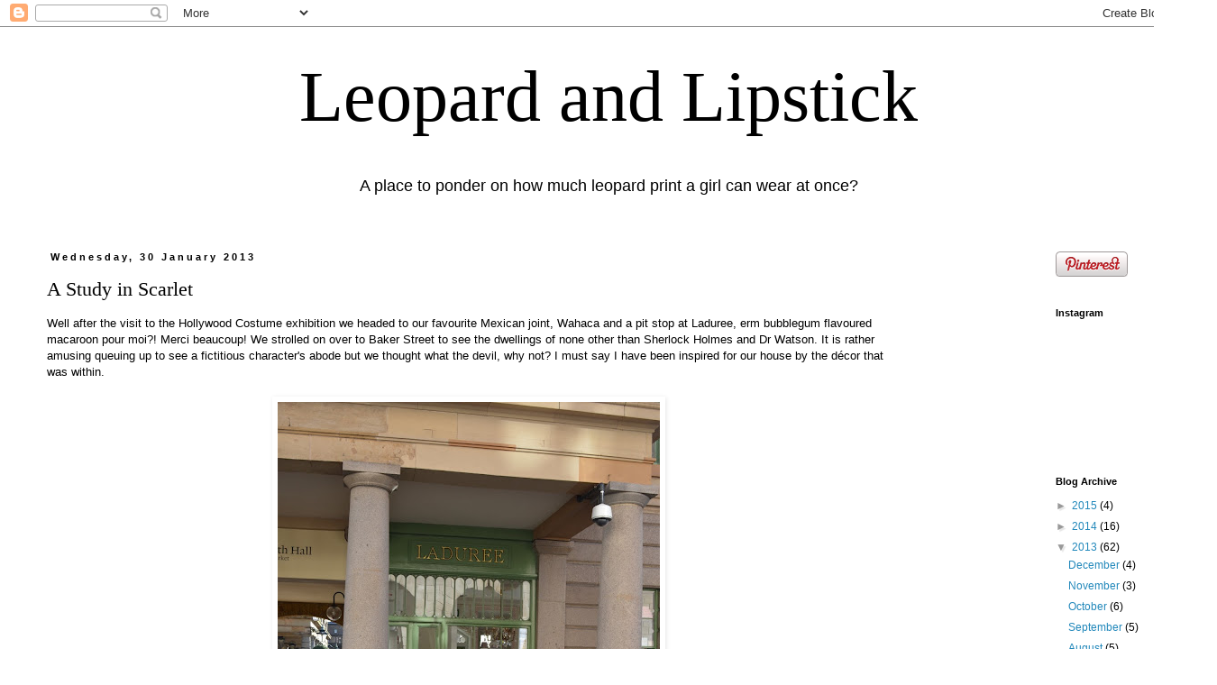

--- FILE ---
content_type: text/html; charset=UTF-8
request_url: https://leopardandlipstick.blogspot.com/2013/01/a-study-in-scarlet.html?showComment=1359913786121
body_size: 28173
content:
<!DOCTYPE html>
<html class='v2' dir='ltr' lang='en-GB'>
<head>
<link href='https://www.blogger.com/static/v1/widgets/335934321-css_bundle_v2.css' rel='stylesheet' type='text/css'/>
<meta content='width=1100' name='viewport'/>
<meta content='text/html; charset=UTF-8' http-equiv='Content-Type'/>
<meta content='blogger' name='generator'/>
<link href='https://leopardandlipstick.blogspot.com/favicon.ico' rel='icon' type='image/x-icon'/>
<link href='http://leopardandlipstick.blogspot.com/2013/01/a-study-in-scarlet.html' rel='canonical'/>
<link rel="alternate" type="application/atom+xml" title="Leopard and Lipstick - Atom" href="https://leopardandlipstick.blogspot.com/feeds/posts/default" />
<link rel="alternate" type="application/rss+xml" title="Leopard and Lipstick - RSS" href="https://leopardandlipstick.blogspot.com/feeds/posts/default?alt=rss" />
<link rel="service.post" type="application/atom+xml" title="Leopard and Lipstick - Atom" href="https://www.blogger.com/feeds/4455804956192863728/posts/default" />

<link rel="alternate" type="application/atom+xml" title="Leopard and Lipstick - Atom" href="https://leopardandlipstick.blogspot.com/feeds/2449131113415503447/comments/default" />
<!--Can't find substitution for tag [blog.ieCssRetrofitLinks]-->
<link href='https://blogger.googleusercontent.com/img/b/R29vZ2xl/AVvXsEhtCPg5qXxsDt0Z_-qd-9GCjbKLppiyuuLOBgFOqQbTEsOqhxtOHy-MtJA4t_1Sxsut7G3O2BkrgrdWxxkF6N5MdmNjp400qABVHN4tTEHPAb2WGsPKlZqnQnHz2V4WH2Jzne2SaGB4H-K6/s640/DSC_0199.JPG' rel='image_src'/>
<meta content='http://leopardandlipstick.blogspot.com/2013/01/a-study-in-scarlet.html' property='og:url'/>
<meta content='A Study in Scarlet' property='og:title'/>
<meta content='Well after the visit to the Hollywood Costume exhibition we headed to our favourite Mexican joint, Wahaca and a pit stop at Laduree, erm bub...' property='og:description'/>
<meta content='https://blogger.googleusercontent.com/img/b/R29vZ2xl/AVvXsEhtCPg5qXxsDt0Z_-qd-9GCjbKLppiyuuLOBgFOqQbTEsOqhxtOHy-MtJA4t_1Sxsut7G3O2BkrgrdWxxkF6N5MdmNjp400qABVHN4tTEHPAb2WGsPKlZqnQnHz2V4WH2Jzne2SaGB4H-K6/w1200-h630-p-k-no-nu/DSC_0199.JPG' property='og:image'/>
<title>Leopard and Lipstick: A Study in Scarlet</title>
<style id='page-skin-1' type='text/css'><!--
/*
-----------------------------------------------
Blogger Template Style
Name:     Simple
Designer: Blogger
URL:      www.blogger.com
----------------------------------------------- */
/* Content
----------------------------------------------- */
body {
font: normal normal 12px 'Trebuchet MS', Trebuchet, Verdana, sans-serif;
color: #000000;
background: #ffffff none repeat scroll top left;
padding: 0 0 0 0;
}
html body .region-inner {
min-width: 0;
max-width: 100%;
width: auto;
}
h2 {
font-size: 22px;
}
a:link {
text-decoration:none;
color: #2288bb;
}
a:visited {
text-decoration:none;
color: #888888;
}
a:hover {
text-decoration:underline;
color: #33aaff;
}
.body-fauxcolumn-outer .fauxcolumn-inner {
background: transparent none repeat scroll top left;
_background-image: none;
}
.body-fauxcolumn-outer .cap-top {
position: absolute;
z-index: 1;
height: 400px;
width: 100%;
}
.body-fauxcolumn-outer .cap-top .cap-left {
width: 100%;
background: transparent none repeat-x scroll top left;
_background-image: none;
}
.content-outer {
-moz-box-shadow: 0 0 0 rgba(0, 0, 0, .15);
-webkit-box-shadow: 0 0 0 rgba(0, 0, 0, .15);
-goog-ms-box-shadow: 0 0 0 #333333;
box-shadow: 0 0 0 rgba(0, 0, 0, .15);
margin-bottom: 1px;
}
.content-inner {
padding: 10px 40px;
}
.content-inner {
background-color: #ffffff;
}
/* Header
----------------------------------------------- */
.header-outer {
background: transparent none repeat-x scroll 0 -400px;
_background-image: none;
}
.Header h1 {
font: normal normal 80px Georgia, Utopia, 'Palatino Linotype', Palatino, serif;
color: #000000;
text-shadow: 0 0 0 rgba(0, 0, 0, .2);
}
.Header h1 a {
color: #000000;
}
.Header .description {
font-size: 18px;
color: #000000;
}
.header-inner .Header .titlewrapper {
padding: 22px 0;
}
.header-inner .Header .descriptionwrapper {
padding: 0 0;
}
/* Tabs
----------------------------------------------- */
.tabs-inner .section:first-child {
border-top: 0 solid #dddddd;
}
.tabs-inner .section:first-child ul {
margin-top: -1px;
border-top: 1px solid #dddddd;
border-left: 1px solid #dddddd;
border-right: 1px solid #dddddd;
}
.tabs-inner .widget ul {
background: transparent none repeat-x scroll 0 -800px;
_background-image: none;
border-bottom: 1px solid #dddddd;
margin-top: 0;
margin-left: -30px;
margin-right: -30px;
}
.tabs-inner .widget li a {
display: inline-block;
padding: .6em 1em;
font: normal normal 12px 'Trebuchet MS', Trebuchet, Verdana, sans-serif;
color: #000000;
border-left: 1px solid #ffffff;
border-right: 1px solid #dddddd;
}
.tabs-inner .widget li:first-child a {
border-left: none;
}
.tabs-inner .widget li.selected a, .tabs-inner .widget li a:hover {
color: #000000;
background-color: #eeeeee;
text-decoration: none;
}
/* Columns
----------------------------------------------- */
.main-outer {
border-top: 0 solid transparent;
}
.fauxcolumn-left-outer .fauxcolumn-inner {
border-right: 1px solid transparent;
}
.fauxcolumn-right-outer .fauxcolumn-inner {
border-left: 1px solid transparent;
}
/* Headings
----------------------------------------------- */
div.widget > h2,
div.widget h2.title {
margin: 0 0 1em 0;
font: normal bold 11px 'Trebuchet MS',Trebuchet,Verdana,sans-serif;
color: #000000;
}
/* Widgets
----------------------------------------------- */
.widget .zippy {
color: #999999;
text-shadow: 2px 2px 1px rgba(0, 0, 0, .1);
}
.widget .popular-posts ul {
list-style: none;
}
/* Posts
----------------------------------------------- */
h2.date-header {
font: normal bold 11px Arial, Tahoma, Helvetica, FreeSans, sans-serif;
}
.date-header span {
background-color: transparent;
color: #000000;
padding: 0.4em;
letter-spacing: 3px;
margin: inherit;
}
.main-inner {
padding-top: 35px;
padding-bottom: 65px;
}
.main-inner .column-center-inner {
padding: 0 0;
}
.main-inner .column-center-inner .section {
margin: 0 1em;
}
.post {
margin: 0 0 45px 0;
}
h3.post-title, .comments h4 {
font: normal normal 22px Georgia, Utopia, 'Palatino Linotype', Palatino, serif;
margin: .75em 0 0;
}
.post-body {
font-size: 110%;
line-height: 1.4;
position: relative;
}
.post-body img, .post-body .tr-caption-container, .Profile img, .Image img,
.BlogList .item-thumbnail img {
padding: 2px;
background: transparent;
border: 1px solid transparent;
-moz-box-shadow: 1px 1px 5px rgba(0, 0, 0, .1);
-webkit-box-shadow: 1px 1px 5px rgba(0, 0, 0, .1);
box-shadow: 1px 1px 5px rgba(0, 0, 0, .1);
}
.post-body img, .post-body .tr-caption-container {
padding: 5px;
}
.post-body .tr-caption-container {
color: #000000;
}
.post-body .tr-caption-container img {
padding: 0;
background: transparent;
border: none;
-moz-box-shadow: 0 0 0 rgba(0, 0, 0, .1);
-webkit-box-shadow: 0 0 0 rgba(0, 0, 0, .1);
box-shadow: 0 0 0 rgba(0, 0, 0, .1);
}
.post-header {
margin: 0 0 1.5em;
line-height: 1.6;
font-size: 90%;
}
.post-footer {
margin: 20px -2px 0;
padding: 5px 10px;
color: #666666;
background-color: transparent;
border-bottom: 1px solid #eeeeee;
line-height: 1.6;
font-size: 90%;
}
#comments .comment-author {
padding-top: 1.5em;
border-top: 1px solid transparent;
background-position: 0 1.5em;
}
#comments .comment-author:first-child {
padding-top: 0;
border-top: none;
}
.avatar-image-container {
margin: .2em 0 0;
}
#comments .avatar-image-container img {
border: 1px solid transparent;
}
/* Comments
----------------------------------------------- */
.comments .comments-content .icon.blog-author {
background-repeat: no-repeat;
background-image: url([data-uri]);
}
.comments .comments-content .loadmore a {
border-top: 1px solid #999999;
border-bottom: 1px solid #999999;
}
.comments .comment-thread.inline-thread {
background-color: transparent;
}
.comments .continue {
border-top: 2px solid #999999;
}
/* Accents
---------------------------------------------- */
.section-columns td.columns-cell {
border-left: 1px solid transparent;
}
.blog-pager {
background: transparent url(//www.blogblog.com/1kt/simple/paging_dot.png) repeat-x scroll top center;
}
.blog-pager-older-link, .home-link,
.blog-pager-newer-link {
background-color: #ffffff;
padding: 5px;
}
.footer-outer {
border-top: 1px dashed #bbbbbb;
}
/* Mobile
----------------------------------------------- */
body.mobile  {
background-size: auto;
}
.mobile .body-fauxcolumn-outer {
background: transparent none repeat scroll top left;
}
.mobile .body-fauxcolumn-outer .cap-top {
background-size: 100% auto;
}
.mobile .content-outer {
-webkit-box-shadow: 0 0 3px rgba(0, 0, 0, .15);
box-shadow: 0 0 3px rgba(0, 0, 0, .15);
}
.mobile .tabs-inner .widget ul {
margin-left: 0;
margin-right: 0;
}
.mobile .post {
margin: 0;
}
.mobile .main-inner .column-center-inner .section {
margin: 0;
}
.mobile .date-header span {
padding: 0.1em 10px;
margin: 0 -10px;
}
.mobile h3.post-title {
margin: 0;
}
.mobile .blog-pager {
background: transparent none no-repeat scroll top center;
}
.mobile .footer-outer {
border-top: none;
}
.mobile .main-inner, .mobile .footer-inner {
background-color: #ffffff;
}
.mobile-index-contents {
color: #000000;
}
.mobile-link-button {
background-color: #2288bb;
}
.mobile-link-button a:link, .mobile-link-button a:visited {
color: transparent;
}
.mobile .tabs-inner .section:first-child {
border-top: none;
}
.mobile .tabs-inner .PageList .widget-content {
background-color: #eeeeee;
color: #000000;
border-top: 1px solid #dddddd;
border-bottom: 1px solid #dddddd;
}
.mobile .tabs-inner .PageList .widget-content .pagelist-arrow {
border-left: 1px solid #dddddd;
}
#header-inner img {margin: 0 auto !important;}
#header-inner {text-align: Center ;}
--></style>
<style id='template-skin-1' type='text/css'><!--
body {
min-width: 1350px;
}
.content-outer, .content-fauxcolumn-outer, .region-inner {
min-width: 1350px;
max-width: 1350px;
_width: 1350px;
}
.main-inner .columns {
padding-left: 0;
padding-right: 310px;
}
.main-inner .fauxcolumn-center-outer {
left: 0;
right: 310px;
/* IE6 does not respect left and right together */
_width: expression(this.parentNode.offsetWidth -
parseInt("0") -
parseInt("310px") + 'px');
}
.main-inner .fauxcolumn-left-outer {
width: 0;
}
.main-inner .fauxcolumn-right-outer {
width: 310px;
}
.main-inner .column-left-outer {
width: 0;
right: 100%;
margin-left: -0;
}
.main-inner .column-right-outer {
width: 310px;
margin-right: -310px;
}
#layout {
min-width: 0;
}
#layout .content-outer {
min-width: 0;
width: 800px;
}
#layout .region-inner {
min-width: 0;
width: auto;
}
body#layout div.add_widget {
padding: 8px;
}
body#layout div.add_widget a {
margin-left: 32px;
}
--></style>
<link href='https://www.blogger.com/dyn-css/authorization.css?targetBlogID=4455804956192863728&amp;zx=2632aab6-feb5-4452-8e9f-29cc175af121' media='none' onload='if(media!=&#39;all&#39;)media=&#39;all&#39;' rel='stylesheet'/><noscript><link href='https://www.blogger.com/dyn-css/authorization.css?targetBlogID=4455804956192863728&amp;zx=2632aab6-feb5-4452-8e9f-29cc175af121' rel='stylesheet'/></noscript>
<meta name='google-adsense-platform-account' content='ca-host-pub-1556223355139109'/>
<meta name='google-adsense-platform-domain' content='blogspot.com'/>

</head>
<body class='loading variant-simplysimple'>
<div class='navbar section' id='navbar' name='Navbar'><div class='widget Navbar' data-version='1' id='Navbar1'><script type="text/javascript">
    function setAttributeOnload(object, attribute, val) {
      if(window.addEventListener) {
        window.addEventListener('load',
          function(){ object[attribute] = val; }, false);
      } else {
        window.attachEvent('onload', function(){ object[attribute] = val; });
      }
    }
  </script>
<div id="navbar-iframe-container"></div>
<script type="text/javascript" src="https://apis.google.com/js/platform.js"></script>
<script type="text/javascript">
      gapi.load("gapi.iframes:gapi.iframes.style.bubble", function() {
        if (gapi.iframes && gapi.iframes.getContext) {
          gapi.iframes.getContext().openChild({
              url: 'https://www.blogger.com/navbar/4455804956192863728?po\x3d2449131113415503447\x26origin\x3dhttps://leopardandlipstick.blogspot.com',
              where: document.getElementById("navbar-iframe-container"),
              id: "navbar-iframe"
          });
        }
      });
    </script><script type="text/javascript">
(function() {
var script = document.createElement('script');
script.type = 'text/javascript';
script.src = '//pagead2.googlesyndication.com/pagead/js/google_top_exp.js';
var head = document.getElementsByTagName('head')[0];
if (head) {
head.appendChild(script);
}})();
</script>
</div></div>
<div class='body-fauxcolumns'>
<div class='fauxcolumn-outer body-fauxcolumn-outer'>
<div class='cap-top'>
<div class='cap-left'></div>
<div class='cap-right'></div>
</div>
<div class='fauxborder-left'>
<div class='fauxborder-right'></div>
<div class='fauxcolumn-inner'>
</div>
</div>
<div class='cap-bottom'>
<div class='cap-left'></div>
<div class='cap-right'></div>
</div>
</div>
</div>
<div class='content'>
<div class='content-fauxcolumns'>
<div class='fauxcolumn-outer content-fauxcolumn-outer'>
<div class='cap-top'>
<div class='cap-left'></div>
<div class='cap-right'></div>
</div>
<div class='fauxborder-left'>
<div class='fauxborder-right'></div>
<div class='fauxcolumn-inner'>
</div>
</div>
<div class='cap-bottom'>
<div class='cap-left'></div>
<div class='cap-right'></div>
</div>
</div>
</div>
<div class='content-outer'>
<div class='content-cap-top cap-top'>
<div class='cap-left'></div>
<div class='cap-right'></div>
</div>
<div class='fauxborder-left content-fauxborder-left'>
<div class='fauxborder-right content-fauxborder-right'></div>
<div class='content-inner'>
<header>
<div class='header-outer'>
<div class='header-cap-top cap-top'>
<div class='cap-left'></div>
<div class='cap-right'></div>
</div>
<div class='fauxborder-left header-fauxborder-left'>
<div class='fauxborder-right header-fauxborder-right'></div>
<div class='region-inner header-inner'>
<div class='header section' id='header' name='Header'><div class='widget Header' data-version='1' id='Header1'>
<div id='header-inner'>
<div class='titlewrapper'>
<h1 class='title'>
<a href='https://leopardandlipstick.blogspot.com/'>
Leopard and Lipstick
</a>
</h1>
</div>
<div class='descriptionwrapper'>
<p class='description'><span>A place to ponder on how much leopard print a girl can wear at once?</span></p>
</div>
</div>
</div></div>
</div>
</div>
<div class='header-cap-bottom cap-bottom'>
<div class='cap-left'></div>
<div class='cap-right'></div>
</div>
</div>
</header>
<div class='tabs-outer'>
<div class='tabs-cap-top cap-top'>
<div class='cap-left'></div>
<div class='cap-right'></div>
</div>
<div class='fauxborder-left tabs-fauxborder-left'>
<div class='fauxborder-right tabs-fauxborder-right'></div>
<div class='region-inner tabs-inner'>
<div class='tabs no-items section' id='crosscol' name='Cross-column'></div>
<div class='tabs no-items section' id='crosscol-overflow' name='Cross-Column 2'></div>
</div>
</div>
<div class='tabs-cap-bottom cap-bottom'>
<div class='cap-left'></div>
<div class='cap-right'></div>
</div>
</div>
<div class='main-outer'>
<div class='main-cap-top cap-top'>
<div class='cap-left'></div>
<div class='cap-right'></div>
</div>
<div class='fauxborder-left main-fauxborder-left'>
<div class='fauxborder-right main-fauxborder-right'></div>
<div class='region-inner main-inner'>
<div class='columns fauxcolumns'>
<div class='fauxcolumn-outer fauxcolumn-center-outer'>
<div class='cap-top'>
<div class='cap-left'></div>
<div class='cap-right'></div>
</div>
<div class='fauxborder-left'>
<div class='fauxborder-right'></div>
<div class='fauxcolumn-inner'>
</div>
</div>
<div class='cap-bottom'>
<div class='cap-left'></div>
<div class='cap-right'></div>
</div>
</div>
<div class='fauxcolumn-outer fauxcolumn-left-outer'>
<div class='cap-top'>
<div class='cap-left'></div>
<div class='cap-right'></div>
</div>
<div class='fauxborder-left'>
<div class='fauxborder-right'></div>
<div class='fauxcolumn-inner'>
</div>
</div>
<div class='cap-bottom'>
<div class='cap-left'></div>
<div class='cap-right'></div>
</div>
</div>
<div class='fauxcolumn-outer fauxcolumn-right-outer'>
<div class='cap-top'>
<div class='cap-left'></div>
<div class='cap-right'></div>
</div>
<div class='fauxborder-left'>
<div class='fauxborder-right'></div>
<div class='fauxcolumn-inner'>
</div>
</div>
<div class='cap-bottom'>
<div class='cap-left'></div>
<div class='cap-right'></div>
</div>
</div>
<!-- corrects IE6 width calculation -->
<div class='columns-inner'>
<div class='column-center-outer'>
<div class='column-center-inner'>
<div class='main section' id='main' name='Main'><div class='widget Blog' data-version='1' id='Blog1'>
<div class='blog-posts hfeed'>

          <div class="date-outer">
        
<h2 class='date-header'><span>Wednesday, 30 January 2013</span></h2>

          <div class="date-posts">
        
<div class='post-outer'>
<div class='post hentry uncustomized-post-template' itemprop='blogPost' itemscope='itemscope' itemtype='http://schema.org/BlogPosting'>
<meta content='https://blogger.googleusercontent.com/img/b/R29vZ2xl/AVvXsEhtCPg5qXxsDt0Z_-qd-9GCjbKLppiyuuLOBgFOqQbTEsOqhxtOHy-MtJA4t_1Sxsut7G3O2BkrgrdWxxkF6N5MdmNjp400qABVHN4tTEHPAb2WGsPKlZqnQnHz2V4WH2Jzne2SaGB4H-K6/s640/DSC_0199.JPG' itemprop='image_url'/>
<meta content='4455804956192863728' itemprop='blogId'/>
<meta content='2449131113415503447' itemprop='postId'/>
<a name='2449131113415503447'></a>
<h3 class='post-title entry-title' itemprop='name'>
A Study in Scarlet
</h3>
<div class='post-header'>
<div class='post-header-line-1'></div>
</div>
<div class='post-body entry-content' id='post-body-2449131113415503447' itemprop='description articleBody'>
Well after the visit to the Hollywood Costume exhibition we headed to our favourite Mexican joint, Wahaca and a pit stop at Laduree, erm bubblegum flavoured macaroon pour moi?! Merci beaucoup! We strolled on over to Baker Street to see the dwellings of none other than Sherlock Holmes and Dr Watson. It is rather amusing&nbsp;queuing&nbsp;up to see a&nbsp;fictitious&nbsp;character's abode but we thought what the devil, why not? I must say I have been inspired for our house by the&nbsp;décor that was within.<br />
<br />
<div class="separator" style="clear: both; text-align: center;">
<a href="https://blogger.googleusercontent.com/img/b/R29vZ2xl/AVvXsEhtCPg5qXxsDt0Z_-qd-9GCjbKLppiyuuLOBgFOqQbTEsOqhxtOHy-MtJA4t_1Sxsut7G3O2BkrgrdWxxkF6N5MdmNjp400qABVHN4tTEHPAb2WGsPKlZqnQnHz2V4WH2Jzne2SaGB4H-K6/s1600/DSC_0199.JPG" imageanchor="1" style="margin-left: 1em; margin-right: 1em;"><img border="0" height="640" src="https://blogger.googleusercontent.com/img/b/R29vZ2xl/AVvXsEhtCPg5qXxsDt0Z_-qd-9GCjbKLppiyuuLOBgFOqQbTEsOqhxtOHy-MtJA4t_1Sxsut7G3O2BkrgrdWxxkF6N5MdmNjp400qABVHN4tTEHPAb2WGsPKlZqnQnHz2V4WH2Jzne2SaGB4H-K6/s640/DSC_0199.JPG" width="424" /></a></div>
<br />
<div class="separator" style="clear: both; text-align: center;">
<a href="https://blogger.googleusercontent.com/img/b/R29vZ2xl/AVvXsEij2-0je__h1Y_x4_-cr0KR7rndDvOjrf_dQgz9J7nu99lIUIPRApIVEYvOPa4VsbqIm68YJPS4gddnyNIqR48T6Wx8Rh2jyz-pFuRt9iz5ODje-UYrDOgtxDbx_2afjQObg5tM_z3_AVkU/s1600/DSC_0201.JPG" imageanchor="1" style="margin-left: 1em; margin-right: 1em;"><img border="0" height="424" src="https://blogger.googleusercontent.com/img/b/R29vZ2xl/AVvXsEij2-0je__h1Y_x4_-cr0KR7rndDvOjrf_dQgz9J7nu99lIUIPRApIVEYvOPa4VsbqIm68YJPS4gddnyNIqR48T6Wx8Rh2jyz-pFuRt9iz5ODje-UYrDOgtxDbx_2afjQObg5tM_z3_AVkU/s640/DSC_0201.JPG" width="640" /></a></div>
<br />
<div class="separator" style="clear: both; text-align: center;">
<a href="https://blogger.googleusercontent.com/img/b/R29vZ2xl/AVvXsEgnzF8BnSGT4ua-dMmyUNkAa8H-hMUKSeFiiS8FKwqYCjZur-JrjtzPVwM6YebcINdIDG333SfVfD9bnHOjhfMfWOAYin5YcjumGZpzQxyp6EPLTxsoHNHUEozzBgMbTWsqy9ZMVSX9-cje/s1600/DSC_0200.JPG" imageanchor="1" style="margin-left: 1em; margin-right: 1em;"><img border="0" height="424" src="https://blogger.googleusercontent.com/img/b/R29vZ2xl/AVvXsEgnzF8BnSGT4ua-dMmyUNkAa8H-hMUKSeFiiS8FKwqYCjZur-JrjtzPVwM6YebcINdIDG333SfVfD9bnHOjhfMfWOAYin5YcjumGZpzQxyp6EPLTxsoHNHUEozzBgMbTWsqy9ZMVSX9-cje/s640/DSC_0200.JPG" width="640" /></a></div>
<br />
<div class="separator" style="clear: both; text-align: center;">
<a href="https://blogger.googleusercontent.com/img/b/R29vZ2xl/AVvXsEhz2YHblp3HCnXafXE589bOnUYRCpoFKUyLGIafaVRgF8JfVG1MwD1RhBTdDb8caBoljqXvUieAz4NsqEgVXwE5Rzs0i53cSP9exyAMUPJvFQKyj4pZ7mtaEzsv-sn1A50FOviPi6QFlV7s/s1600/DSC_0202.JPG" imageanchor="1" style="margin-left: 1em; margin-right: 1em;"><img border="0" height="640" src="https://blogger.googleusercontent.com/img/b/R29vZ2xl/AVvXsEhz2YHblp3HCnXafXE589bOnUYRCpoFKUyLGIafaVRgF8JfVG1MwD1RhBTdDb8caBoljqXvUieAz4NsqEgVXwE5Rzs0i53cSP9exyAMUPJvFQKyj4pZ7mtaEzsv-sn1A50FOviPi6QFlV7s/s640/DSC_0202.JPG" width="424" /></a></div>
<br />
<div class="separator" style="clear: both; text-align: center;">
<a href="https://blogger.googleusercontent.com/img/b/R29vZ2xl/AVvXsEg1lYVinE8oSq7Jd_eSzcr1cikPX2VXqJuCyy8wCI6ylwAV6HwJ-UvOlGl-zyoUKp6BCiXp7_a_bvV6qKpMdUCITiSHKFz-d3jmQJ0D6MtI50LnAsAX4_VWyy4t46nPGLbdcDjl1kbn2oCf/s1600/DSC_0204.JPG" imageanchor="1" style="margin-left: 1em; margin-right: 1em;"><img border="0" height="424" src="https://blogger.googleusercontent.com/img/b/R29vZ2xl/AVvXsEg1lYVinE8oSq7Jd_eSzcr1cikPX2VXqJuCyy8wCI6ylwAV6HwJ-UvOlGl-zyoUKp6BCiXp7_a_bvV6qKpMdUCITiSHKFz-d3jmQJ0D6MtI50LnAsAX4_VWyy4t46nPGLbdcDjl1kbn2oCf/s640/DSC_0204.JPG" width="640" /></a></div>
<br />
<div class="separator" style="clear: both; text-align: center;">
</div>
<div style="text-align: center;">
&nbsp;Spot the kraken, I have an obsession with them.&nbsp;</div>
<div class="separator" style="clear: both; text-align: center;">
</div>
<br />
<br />
<div class="separator" style="clear: both; text-align: center;">
<a href="https://blogger.googleusercontent.com/img/b/R29vZ2xl/AVvXsEhLhq9yeUsj11xWh_OrQpG9Qrlh3My-Xc1QBt9UpUI1_ImMrN1nQUeRpZI2Gkg0aSS9sgx2nk3YSuHCss2futvNUWCZfJikgLT3iToOIFCL_j0pzIR3HKc8n0JPGGynrZn3uj6TTrcaVhH9/s1600/DSC_0207.JPG" imageanchor="1" style="margin-left: 1em; margin-right: 1em;"><img border="0" height="424" src="https://blogger.googleusercontent.com/img/b/R29vZ2xl/AVvXsEhLhq9yeUsj11xWh_OrQpG9Qrlh3My-Xc1QBt9UpUI1_ImMrN1nQUeRpZI2Gkg0aSS9sgx2nk3YSuHCss2futvNUWCZfJikgLT3iToOIFCL_j0pzIR3HKc8n0JPGGynrZn3uj6TTrcaVhH9/s640/DSC_0207.JPG" width="640" /></a></div>
<div style="text-align: center;">
<br /></div>
<br />
<div class="separator" style="clear: both; text-align: center;">
<a href="https://blogger.googleusercontent.com/img/b/R29vZ2xl/AVvXsEi5aYBZ3siGBy-genHZYnW7IU_Q0l1twiP-m2IEcvRNIrF4sv79LX5OiANRtrgjProwbibEG69q0Aa5xToZHirS6HqcbPiOhEZxAb5q-P1udOaQ2TW1DHuNEGwaEmHi246a8AZNEd17JKoy/s1600/DSC_0209.JPG" imageanchor="1" style="margin-left: 1em; margin-right: 1em;"><img border="0" height="640" src="https://blogger.googleusercontent.com/img/b/R29vZ2xl/AVvXsEi5aYBZ3siGBy-genHZYnW7IU_Q0l1twiP-m2IEcvRNIrF4sv79LX5OiANRtrgjProwbibEG69q0Aa5xToZHirS6HqcbPiOhEZxAb5q-P1udOaQ2TW1DHuNEGwaEmHi246a8AZNEd17JKoy/s640/DSC_0209.JPG" width="424" /></a></div>
<div class="separator" style="clear: both; text-align: center;">
<br /></div>
<div class="separator" style="clear: both; text-align: center;">
An iconic image at Baker Street underground, we knew we were heading in the right direction.</div>
<br />
<br />
<div class="separator" style="clear: both; text-align: center;">
<a href="https://blogger.googleusercontent.com/img/b/R29vZ2xl/AVvXsEgpug-IaXuKQ7_t0axjn3eTk99MjbkXV_mxS4KzZHOByMenGvQP02aLpjqaINTUSzyE6Qkoeaxa19x9fTtCglCoivpRnoHwPWTAc4Oqpw7fE1jJHjMk2zXnIrduxd6g0hxjSUK4jgPVf_v4/s1600/DSC_0210.JPG" imageanchor="1" style="margin-left: 1em; margin-right: 1em;"><img border="0" height="424" src="https://blogger.googleusercontent.com/img/b/R29vZ2xl/AVvXsEgpug-IaXuKQ7_t0axjn3eTk99MjbkXV_mxS4KzZHOByMenGvQP02aLpjqaINTUSzyE6Qkoeaxa19x9fTtCglCoivpRnoHwPWTAc4Oqpw7fE1jJHjMk2zXnIrduxd6g0hxjSUK4jgPVf_v4/s640/DSC_0210.JPG" width="640" /></a></div>
<br />
<div style="text-align: center;">
By jove another clue!</div>
<br />
<br />
<div class="separator" style="clear: both; text-align: center;">
<a href="https://blogger.googleusercontent.com/img/b/R29vZ2xl/AVvXsEhR8SfXeh9cFC6b31cW7VrsHRBEL3w9Wc2cfEGGXwxqVrguGifr3scNbrpUNB170DrcKkSshyphenhyphenGIGV7JR4IXgQAbj7djYyZgQw9duG_LrGfZN0oPVYis2SWmFA8YRCmKyOcc2MB1zYN0DXDD/s1600/DSC_0211.JPG" imageanchor="1" style="margin-left: 1em; margin-right: 1em;"><img border="0" height="424" src="https://blogger.googleusercontent.com/img/b/R29vZ2xl/AVvXsEhR8SfXeh9cFC6b31cW7VrsHRBEL3w9Wc2cfEGGXwxqVrguGifr3scNbrpUNB170DrcKkSshyphenhyphenGIGV7JR4IXgQAbj7djYyZgQw9duG_LrGfZN0oPVYis2SWmFA8YRCmKyOcc2MB1zYN0DXDD/s640/DSC_0211.JPG" width="640" /></a></div>
<br />
<div class="separator" style="clear: both; text-align: center;">
<a href="https://blogger.googleusercontent.com/img/b/R29vZ2xl/AVvXsEhs61BIvLiZJiZS-0LDlJikFDzqQqcfgixTafd35JIRybwcJufIe70Eb7PawX3rjVliiUEjXvgSS1c_N1nxc7IFOXW7z-vDBgGVKcNNsIhEZLhN5jYfuYFDXV99wIajR6Wp7ETiSQrjKQOy/s1600/DSC_0212.JPG" imageanchor="1" style="margin-left: 1em; margin-right: 1em;"><img border="0" height="424" src="https://blogger.googleusercontent.com/img/b/R29vZ2xl/AVvXsEhs61BIvLiZJiZS-0LDlJikFDzqQqcfgixTafd35JIRybwcJufIe70Eb7PawX3rjVliiUEjXvgSS1c_N1nxc7IFOXW7z-vDBgGVKcNNsIhEZLhN5jYfuYFDXV99wIajR6Wp7ETiSQrjKQOy/s640/DSC_0212.JPG" width="640" /></a></div>
<br />
<div class="separator" style="clear: both; text-align: center;">
<a href="https://blogger.googleusercontent.com/img/b/R29vZ2xl/AVvXsEhwlr5230yJdJh4qrHb0Qcn1w_DFk1wGkt7DHYsQV55vSH-y_0idhwVCsTnwTWtxD1SkDqbEuEMToL9T5t4G2QtOt5f1P-UF5F1vEMMDJRg0V5KixcFrD4Dlgin_vUaiwQwpWwjpGvawoMv/s1600/DSC_0214.JPG" imageanchor="1" style="margin-left: 1em; margin-right: 1em;"><img border="0" height="424" src="https://blogger.googleusercontent.com/img/b/R29vZ2xl/AVvXsEhwlr5230yJdJh4qrHb0Qcn1w_DFk1wGkt7DHYsQV55vSH-y_0idhwVCsTnwTWtxD1SkDqbEuEMToL9T5t4G2QtOt5f1P-UF5F1vEMMDJRg0V5KixcFrD4Dlgin_vUaiwQwpWwjpGvawoMv/s640/DSC_0214.JPG" width="640" /></a></div>
<br />
<div class="separator" style="clear: both; text-align: center;">
<a href="https://blogger.googleusercontent.com/img/b/R29vZ2xl/AVvXsEgdcj42W2IK2TR6fd3nYlqnTzYHlNdD44uaA2udXq6KgkzJq-R6GOMZM3MQRBiEG1o2uNlJtf0O9sPiK9zqlSFcWKFM-Wpy4noYDWy_ZDXYKgonIETFion-IPAq68mpo-5hoWW0jSa37TBp/s1600/DSC_0213.JPG" imageanchor="1" style="margin-left: 1em; margin-right: 1em;"><img border="0" height="424" src="https://blogger.googleusercontent.com/img/b/R29vZ2xl/AVvXsEgdcj42W2IK2TR6fd3nYlqnTzYHlNdD44uaA2udXq6KgkzJq-R6GOMZM3MQRBiEG1o2uNlJtf0O9sPiK9zqlSFcWKFM-Wpy4noYDWy_ZDXYKgonIETFion-IPAq68mpo-5hoWW0jSa37TBp/s640/DSC_0213.JPG" width="640" /></a></div>
<br />
<div class="separator" style="clear: both; text-align: center;">
</div>
<div style="text-align: center;">
The inside of the ridiculously over priced souvenir shop, plastic pipes for &#163;25? &nbsp;&nbsp;</div>
<br />
<div class="separator" style="clear: both; text-align: center;">
<a href="https://blogger.googleusercontent.com/img/b/R29vZ2xl/AVvXsEgdvEyzrtlZ289GkCG6bqJNN5hx0dLoSJ_AuAl581a46sIHbsKwj7DlXvrQ8oGnf3VXX8tJvLU-45qxo4nIDiY3QfO5L_m-nWwLkXbekwhzeLbm5_sD9MW9Y4Be7AAgDc31nHy5G_-n0mYa/s1600/DSC_0215.JPG" imageanchor="1" style="margin-left: 1em; margin-right: 1em;"><img border="0" height="424" src="https://blogger.googleusercontent.com/img/b/R29vZ2xl/AVvXsEgdvEyzrtlZ289GkCG6bqJNN5hx0dLoSJ_AuAl581a46sIHbsKwj7DlXvrQ8oGnf3VXX8tJvLU-45qxo4nIDiY3QfO5L_m-nWwLkXbekwhzeLbm5_sD9MW9Y4Be7AAgDc31nHy5G_-n0mYa/s640/DSC_0215.JPG" width="640" /></a></div>
<div class="separator" style="clear: both; text-align: center;">
<br /></div>
<div class="separator" style="clear: both; text-align: center;">
<a href="https://blogger.googleusercontent.com/img/b/R29vZ2xl/AVvXsEiZWyFNgjxMW6NBbwt9W7RuVHWHQHi5GFVtNJ1pbNW84Y8SSRzks7L0kTEZKF7KYbfZvXVsApGkwr9-ERniIqBrzn0APeO5IU1VdGQS7yFa9UVTjd7Cwa1pPePz1ogA08gTmaixl_fPumrD/s1600/DSC_0217.JPG" imageanchor="1" style="margin-left: 1em; margin-right: 1em;"><img border="0" height="424" src="https://blogger.googleusercontent.com/img/b/R29vZ2xl/AVvXsEiZWyFNgjxMW6NBbwt9W7RuVHWHQHi5GFVtNJ1pbNW84Y8SSRzks7L0kTEZKF7KYbfZvXVsApGkwr9-ERniIqBrzn0APeO5IU1VdGQS7yFa9UVTjd7Cwa1pPePz1ogA08gTmaixl_fPumrD/s640/DSC_0217.JPG" width="640" /></a></div>
<div class="separator" style="clear: both; text-align: center;">
</div>
<br />
<div class="separator" style="clear: both; text-align: center;">
</div>
<br />
<div class="separator" style="clear: both; text-align: center;">
<a href="https://blogger.googleusercontent.com/img/b/R29vZ2xl/AVvXsEjrBy-pOLVcBEwEsHA5Ez86unP253pCWZ9vOoVORSy1U9BKdfRA3MjcVlpn2KjDtnI70xemR9UGDtFIP-VSzZCxH52VpzoUVfl2eibI0gvTGR2r2R-UAZz6SJCxndo_qjL-ORpP9YMCmsvQ/s1600/DSC_0219.JPG" imageanchor="1" style="margin-left: 1em; margin-right: 1em;"><img border="0" height="424" src="https://blogger.googleusercontent.com/img/b/R29vZ2xl/AVvXsEjrBy-pOLVcBEwEsHA5Ez86unP253pCWZ9vOoVORSy1U9BKdfRA3MjcVlpn2KjDtnI70xemR9UGDtFIP-VSzZCxH52VpzoUVfl2eibI0gvTGR2r2R-UAZz6SJCxndo_qjL-ORpP9YMCmsvQ/s640/DSC_0219.JPG" width="640" /></a></div>
<br />
<div class="separator" style="clear: both; text-align: center;">
<a href="https://blogger.googleusercontent.com/img/b/R29vZ2xl/AVvXsEjnDO9VVwbkEQPUSSaav2tTcb7ta5bcNuNopzb2Y4PStAI-Zxx1_UkWHM5XmyvvgRm9oSYBpF3bRxQxpuSkXHWmVr3w0Is6tSNPmGgq3oh5dzIc1HsQKDaT450DKsZ8q1WMtkTsPthubllO/s1600/DSC_0229.JPG" imageanchor="1" style="margin-left: 1em; margin-right: 1em;"><img border="0" height="424" src="https://blogger.googleusercontent.com/img/b/R29vZ2xl/AVvXsEjnDO9VVwbkEQPUSSaav2tTcb7ta5bcNuNopzb2Y4PStAI-Zxx1_UkWHM5XmyvvgRm9oSYBpF3bRxQxpuSkXHWmVr3w0Is6tSNPmGgq3oh5dzIc1HsQKDaT450DKsZ8q1WMtkTsPthubllO/s640/DSC_0229.JPG" width="640" /></a></div>
<br />
<br />
<div class="separator" style="clear: both; text-align: center;">
<a href="https://blogger.googleusercontent.com/img/b/R29vZ2xl/AVvXsEjGk5A_LQABh-ZdnY94kv5FJsvbBnyLfzi8sR2iiThfxjPGJe7ACknWEOCNNraZOqtIYAJ9MNDFjA0m12_kj-zf1hHDlpU2BVeNGKtMO2Z2FhNtPeyiebuQnSD1V1f4go4ftxZYP4UdZDps/s1600/DSC_0220.JPG" imageanchor="1" style="margin-left: 1em; margin-right: 1em;"><img border="0" height="424" src="https://blogger.googleusercontent.com/img/b/R29vZ2xl/AVvXsEjGk5A_LQABh-ZdnY94kv5FJsvbBnyLfzi8sR2iiThfxjPGJe7ACknWEOCNNraZOqtIYAJ9MNDFjA0m12_kj-zf1hHDlpU2BVeNGKtMO2Z2FhNtPeyiebuQnSD1V1f4go4ftxZYP4UdZDps/s640/DSC_0220.JPG" width="640" /></a></div>
<br />
<div class="separator" style="clear: both; text-align: center;">
<a href="https://blogger.googleusercontent.com/img/b/R29vZ2xl/AVvXsEg_wGmMTztzRgZWlWMzOj0kBnOvqIolcOJUdrj2xkiILOIfEo2LpjEZDQIUa7olFpjIb_bmnNDFcvaDV3GVCdzL1UFxQfDmXmhDCpTQDH8LWoNxNYfW2ZdLbLlX5yoR7prYhgKgvG5WJnPv/s1600/DSC_0222.JPG" imageanchor="1" style="margin-left: 1em; margin-right: 1em;"><img border="0" height="424" src="https://blogger.googleusercontent.com/img/b/R29vZ2xl/AVvXsEg_wGmMTztzRgZWlWMzOj0kBnOvqIolcOJUdrj2xkiILOIfEo2LpjEZDQIUa7olFpjIb_bmnNDFcvaDV3GVCdzL1UFxQfDmXmhDCpTQDH8LWoNxNYfW2ZdLbLlX5yoR7prYhgKgvG5WJnPv/s640/DSC_0222.JPG" width="640" /></a></div>
<br />
<div class="separator" style="clear: both; text-align: center;">
</div>
<br />
<div class="separator" style="clear: both; text-align: center;">
<a href="https://blogger.googleusercontent.com/img/b/R29vZ2xl/AVvXsEgMCqnbKtTlp316FrNK6kHqJhSZf7xKkkwwjdYJHQ71WrAnzKtyN02KXRa3KSJQa8dfv-TpEzsjlsR8aV3e0zjbS6T_uFOE5ySVeXbooeL4GdvnQWRC39kFdYOsaxBSCelsFRTJor2vj1Jo/s1600/DSC_0225.JPG" imageanchor="1" style="margin-left: 1em; margin-right: 1em;"><img border="0" height="424" src="https://blogger.googleusercontent.com/img/b/R29vZ2xl/AVvXsEgMCqnbKtTlp316FrNK6kHqJhSZf7xKkkwwjdYJHQ71WrAnzKtyN02KXRa3KSJQa8dfv-TpEzsjlsR8aV3e0zjbS6T_uFOE5ySVeXbooeL4GdvnQWRC39kFdYOsaxBSCelsFRTJor2vj1Jo/s640/DSC_0225.JPG" width="640" /></a></div>
<br />
<div class="separator" style="clear: both; text-align: center;">
</div>
<br />
<div class="separator" style="clear: both; text-align: center;">
<a href="https://blogger.googleusercontent.com/img/b/R29vZ2xl/AVvXsEgGNHVIYc5M-gJL4611-qoi4l3Fur1uevCX0Q8KSjOnQT3Rn1EUjtH1hmq_lVgRDeEH4DGJCwlYPVG7M8aDfyeaNXyHxXZCIzrLv_LK9VFxOoWnn9NLu4iOFPi6rlyCu7H_f2GnD3ARLWll/s1600/DSC_0230.JPG" imageanchor="1" style="margin-left: 1em; margin-right: 1em;"><img border="0" height="424" src="https://blogger.googleusercontent.com/img/b/R29vZ2xl/AVvXsEgGNHVIYc5M-gJL4611-qoi4l3Fur1uevCX0Q8KSjOnQT3Rn1EUjtH1hmq_lVgRDeEH4DGJCwlYPVG7M8aDfyeaNXyHxXZCIzrLv_LK9VFxOoWnn9NLu4iOFPi6rlyCu7H_f2GnD3ARLWll/s640/DSC_0230.JPG" width="640" /></a></div>
<br />
<br />
<div class="separator" style="clear: both; text-align: center;">
<a href="https://blogger.googleusercontent.com/img/b/R29vZ2xl/AVvXsEg1L1nVkAi3w3WWThmHrRg4OTkbvGWbKeAXQVIdPWz_gXm8AcwkuOHuXkaMYoANH-8X3C9ui28bQlXoZ0YhLQvGvrtiVqcLCvw7pY3PLn7ZMqaCNqNvJPut0jPCgko_ImPUgKwyAReJAeJ9/s1600/DSC_0233.JPG" imageanchor="1" style="margin-left: 1em; margin-right: 1em;"><img border="0" height="424" src="https://blogger.googleusercontent.com/img/b/R29vZ2xl/AVvXsEg1L1nVkAi3w3WWThmHrRg4OTkbvGWbKeAXQVIdPWz_gXm8AcwkuOHuXkaMYoANH-8X3C9ui28bQlXoZ0YhLQvGvrtiVqcLCvw7pY3PLn7ZMqaCNqNvJPut0jPCgko_ImPUgKwyAReJAeJ9/s640/DSC_0233.JPG" width="640" /></a></div>
<br />
<div class="separator" style="clear: both; text-align: center;">
<a href="https://blogger.googleusercontent.com/img/b/R29vZ2xl/AVvXsEirajpYVEtr7o_5zk7WBbZ91z_xqEvJcnDlZuUxv1VAoeprZeRBAYKwhvL_zi8skpJnq5PC3tTiVhQ5AlWIg3q85C1oWAI3ULr3EqJGMXAdJIzqfPqPXZQy7-k8SSd2URrbFEYXDHrOVwpm/s1600/DSC_0234.JPG" imageanchor="1" style="margin-left: 1em; margin-right: 1em;"><img border="0" height="640" src="https://blogger.googleusercontent.com/img/b/R29vZ2xl/AVvXsEirajpYVEtr7o_5zk7WBbZ91z_xqEvJcnDlZuUxv1VAoeprZeRBAYKwhvL_zi8skpJnq5PC3tTiVhQ5AlWIg3q85C1oWAI3ULr3EqJGMXAdJIzqfPqPXZQy7-k8SSd2URrbFEYXDHrOVwpm/s640/DSC_0234.JPG" width="424" /></a></div>
<br />
<div class="separator" style="clear: both; text-align: center;">
</div>
<br />
<div class="separator" style="clear: both; text-align: center;">
</div>
<br />
<div class="separator" style="clear: both; text-align: center;">
<a href="https://blogger.googleusercontent.com/img/b/R29vZ2xl/AVvXsEh-_QyVwE1fYdGnoG1TynBH11a5dtcWiztHuNu4gjegS89Q8e29ArnkbS8rrlS-SY9inBWwaMtUiNCWWcbBDufN9dASAGwqfZc-czULbDjrM6xC5IqYnQuVl0gNAMDD8Xrvd5JxYQ2GjNa7/s1600/DSC_0237.JPG" imageanchor="1" style="margin-left: 1em; margin-right: 1em;"><img border="0" height="424" src="https://blogger.googleusercontent.com/img/b/R29vZ2xl/AVvXsEh-_QyVwE1fYdGnoG1TynBH11a5dtcWiztHuNu4gjegS89Q8e29ArnkbS8rrlS-SY9inBWwaMtUiNCWWcbBDufN9dASAGwqfZc-czULbDjrM6xC5IqYnQuVl0gNAMDD8Xrvd5JxYQ2GjNa7/s640/DSC_0237.JPG" width="640" /></a></div>
<br />
<div class="separator" style="clear: both; text-align: center;">
</div>
<br />
<div class="separator" style="clear: both; text-align: center;">
<a href="https://blogger.googleusercontent.com/img/b/R29vZ2xl/AVvXsEjFYkg6KsBj_zVDGGw7_uhl3G-la1gI8V0dHJ2UQ39vm0RPBzPhmRNXl75Ug_Sk0bsCnqa07aosENFO6hUCSOvaw8-Sxpy3fIvU5hpit0v8Vq4CQxSioyjGdjLsUt5jnC-yfu5iXF5vwL5k/s1600/DSC_0240.JPG" imageanchor="1" style="margin-left: 1em; margin-right: 1em;"><img border="0" height="640" src="https://blogger.googleusercontent.com/img/b/R29vZ2xl/AVvXsEjFYkg6KsBj_zVDGGw7_uhl3G-la1gI8V0dHJ2UQ39vm0RPBzPhmRNXl75Ug_Sk0bsCnqa07aosENFO6hUCSOvaw8-Sxpy3fIvU5hpit0v8Vq4CQxSioyjGdjLsUt5jnC-yfu5iXF5vwL5k/s640/DSC_0240.JPG" width="424" /></a></div>
<div class="separator" style="clear: both; text-align: center;">
<br /></div>
<br />
<div class="separator" style="clear: both; text-align: center;">
<a href="https://blogger.googleusercontent.com/img/b/R29vZ2xl/AVvXsEiiumEBk-EIvp0MRZTK6g5Y36s7wX-gHXQ27rlPayCYbpqQ4B0NMkMM35ZSmVdYFq5Ga7A3ja0nBNam2vPBHW9FScoij3Xm1CQzgy3xK6sI0mspsxFaOSEe2MP1t3HCZ7aVZ7AaHsE_YlpF/s1600/DSC_0243.JPG" imageanchor="1" style="margin-left: 1em; margin-right: 1em;"><img border="0" height="640" src="https://blogger.googleusercontent.com/img/b/R29vZ2xl/AVvXsEiiumEBk-EIvp0MRZTK6g5Y36s7wX-gHXQ27rlPayCYbpqQ4B0NMkMM35ZSmVdYFq5Ga7A3ja0nBNam2vPBHW9FScoij3Xm1CQzgy3xK6sI0mspsxFaOSEe2MP1t3HCZ7aVZ7AaHsE_YlpF/s640/DSC_0243.JPG" width="424" /></a></div>
<br />
<div class="separator" style="clear: both; text-align: center;">
<a href="https://blogger.googleusercontent.com/img/b/R29vZ2xl/AVvXsEh8XPjL26PckPlHOzRiF4R2Dmykzix1_TOFCRGstFd1yOtrAKq4ee4mVIMUoFfUeNSgQfjF52TUrhxYXHCTzFA5bm-qszT4ILDpqzZayN4uM7EV064JMcp0G5uQgxXADLfdLRmLen2Lyht7/s1600/DSC_0244.JPG" imageanchor="1" style="margin-left: 1em; margin-right: 1em;"><img border="0" height="424" src="https://blogger.googleusercontent.com/img/b/R29vZ2xl/AVvXsEh8XPjL26PckPlHOzRiF4R2Dmykzix1_TOFCRGstFd1yOtrAKq4ee4mVIMUoFfUeNSgQfjF52TUrhxYXHCTzFA5bm-qszT4ILDpqzZayN4uM7EV064JMcp0G5uQgxXADLfdLRmLen2Lyht7/s640/DSC_0244.JPG" width="640" /></a></div>
<br />
<div class="separator" style="clear: both; text-align: center;">
<a href="https://blogger.googleusercontent.com/img/b/R29vZ2xl/AVvXsEj8F1pL90gmxElk_deCi3wqEZ3imEfpMn6wSA-slU1kO8sBqU7V7CPhCXp9n8-YoqTBiSir39c-fllP5ZmpBUz62J4W_N73cUop0M3aRvwkTvO9Yyt2p6QrmdE3g-8FTmiYFDwXPMu9LVZ5/s1600/DSC_0246.JPG" imageanchor="1" style="margin-left: 1em; margin-right: 1em;"><img border="0" height="640" src="https://blogger.googleusercontent.com/img/b/R29vZ2xl/AVvXsEj8F1pL90gmxElk_deCi3wqEZ3imEfpMn6wSA-slU1kO8sBqU7V7CPhCXp9n8-YoqTBiSir39c-fllP5ZmpBUz62J4W_N73cUop0M3aRvwkTvO9Yyt2p6QrmdE3g-8FTmiYFDwXPMu9LVZ5/s640/DSC_0246.JPG" width="424" /></a></div>
<br />
<div class="separator" style="clear: both; text-align: center;">
</div>
<br />
<div class="separator" style="clear: both; text-align: center;">
<a href="https://blogger.googleusercontent.com/img/b/R29vZ2xl/AVvXsEgQK7HLPBDjbMSSoHiMgGzowJPwtFgr3wD3iTGpiGKo5Hsv6DqUud-AktDzUADi5BQbccKNeBx4jKNmPAd4bONwLPj-FxfA2bYknAPCq9LuYrLl9SbIES7ig9WgZu5buzvs5OTPEZdYu9Xw/s1600/DSC_0245.JPG" imageanchor="1" style="margin-left: 1em; margin-right: 1em;"><img border="0" height="640" src="https://blogger.googleusercontent.com/img/b/R29vZ2xl/AVvXsEgQK7HLPBDjbMSSoHiMgGzowJPwtFgr3wD3iTGpiGKo5Hsv6DqUud-AktDzUADi5BQbccKNeBx4jKNmPAd4bONwLPj-FxfA2bYknAPCq9LuYrLl9SbIES7ig9WgZu5buzvs5OTPEZdYu9Xw/s640/DSC_0245.JPG" width="424" /></a></div>
<br />
<div class="separator" style="clear: both; text-align: center;">
<a href="https://blogger.googleusercontent.com/img/b/R29vZ2xl/AVvXsEhA3XlzTkR2ug_JNpM6m71TglJ6FsW7JGZqpoTX0F4ISyTkZZD6Q_2qRfBlMv1SSg3t7heyIxBm98J4xZZ_yYIRuZbo17it58xNW0yfgF0d6Y5i5_j2iREmf2NKM4j8NBdRB4DT-Czncwiw/s1600/DSC_0248.JPG" imageanchor="1" style="margin-left: 1em; margin-right: 1em;"><img border="0" height="424" src="https://blogger.googleusercontent.com/img/b/R29vZ2xl/AVvXsEhA3XlzTkR2ug_JNpM6m71TglJ6FsW7JGZqpoTX0F4ISyTkZZD6Q_2qRfBlMv1SSg3t7heyIxBm98J4xZZ_yYIRuZbo17it58xNW0yfgF0d6Y5i5_j2iREmf2NKM4j8NBdRB4DT-Czncwiw/s640/DSC_0248.JPG" width="640" /></a></div>
<br />
<div class="separator" style="clear: both; text-align: center;">
</div>
<br />
<div style="text-align: center;">
New 1930s velvet coat, it did not keep me warm, at all. Soz about the frizzy hair and crap photo, Ben is incapable of taking flattering snaps, and I am not photogenic, whatever trevor.&nbsp;</div>
<br />
<div class="separator" style="clear: both; text-align: center;">
<a href="https://blogger.googleusercontent.com/img/b/R29vZ2xl/AVvXsEisY7HtDj5imABfXSCzL20CxYq6VMOIEn_RRseLgNIOb7saDUrd0iIz3aD73weH8UHvY6ma8ddt17rCHTZ4HdacpPkf3wxe7LveEbllxKq7Uvi-LnbO6jtqs3MYAmLzMylUg_8UoIGbTfwS/s1600/DSC_0252.JPG" imageanchor="1" style="margin-left: 1em; margin-right: 1em;"><img border="0" height="424" src="https://blogger.googleusercontent.com/img/b/R29vZ2xl/AVvXsEisY7HtDj5imABfXSCzL20CxYq6VMOIEn_RRseLgNIOb7saDUrd0iIz3aD73weH8UHvY6ma8ddt17rCHTZ4HdacpPkf3wxe7LveEbllxKq7Uvi-LnbO6jtqs3MYAmLzMylUg_8UoIGbTfwS/s640/DSC_0252.JPG" width="640" /></a></div>
<br />
<div class="separator" style="clear: both; text-align: center;">
<a href="https://blogger.googleusercontent.com/img/b/R29vZ2xl/AVvXsEhg32fXgXSuZpGjBihidnLOZIphvTAdHnA8x0nTYf8sejNa5pHx6izPG7DLXTjApoGb8Y5K8gjTSy0qF02k0AqHYGJTK87CVmoY-IobT42_kTVo0Kkjn4bs2WGoL-FKgodLZBONF9EMuq27/s1600/DSC_0253.JPG" imageanchor="1" style="margin-left: 1em; margin-right: 1em;"><img border="0" height="424" src="https://blogger.googleusercontent.com/img/b/R29vZ2xl/AVvXsEhg32fXgXSuZpGjBihidnLOZIphvTAdHnA8x0nTYf8sejNa5pHx6izPG7DLXTjApoGb8Y5K8gjTSy0qF02k0AqHYGJTK87CVmoY-IobT42_kTVo0Kkjn4bs2WGoL-FKgodLZBONF9EMuq27/s640/DSC_0253.JPG" width="640" /></a></div>
<br />
<div class="separator" style="clear: both; text-align: center;">
<a href="https://blogger.googleusercontent.com/img/b/R29vZ2xl/AVvXsEgjzWkkkR379ePahXyhgA2W7S0LTIXT9KI0g4REAhJ5clORyYbmgOOohWhEdHEj7xIvfypxzPJHRXWZI1CEIJyH4UhtdQTThIbHEEjNx5BWKIhRqsEfIS_3TfSlmkcrR9aIrx5Hng5oZwEZ/s1600/DSC_0255.JPG" imageanchor="1" style="margin-left: 1em; margin-right: 1em;"><img border="0" height="424" src="https://blogger.googleusercontent.com/img/b/R29vZ2xl/AVvXsEgjzWkkkR379ePahXyhgA2W7S0LTIXT9KI0g4REAhJ5clORyYbmgOOohWhEdHEj7xIvfypxzPJHRXWZI1CEIJyH4UhtdQTThIbHEEjNx5BWKIhRqsEfIS_3TfSlmkcrR9aIrx5Hng5oZwEZ/s640/DSC_0255.JPG" width="640" /></a></div>
<br />
<div class="separator" style="clear: both; text-align: center;">
<a href="https://blogger.googleusercontent.com/img/b/R29vZ2xl/AVvXsEhltnnpNfaxdZBamehq51NJ_hOdJ8qUGKqD8CPCEo7P0kgrvuRynyWv_A9dI1ANVTkNAz5ORdGq_sCJt2z8JDSA45UoX-Qfoqa6wVykEQl5nsDL-xAysFfMf5wyhz7jz0CUStKXebE-Uy26/s1600/DSC_0256.JPG" imageanchor="1" style="margin-left: 1em; margin-right: 1em;"><img border="0" height="424" src="https://blogger.googleusercontent.com/img/b/R29vZ2xl/AVvXsEhltnnpNfaxdZBamehq51NJ_hOdJ8qUGKqD8CPCEo7P0kgrvuRynyWv_A9dI1ANVTkNAz5ORdGq_sCJt2z8JDSA45UoX-Qfoqa6wVykEQl5nsDL-xAysFfMf5wyhz7jz0CUStKXebE-Uy26/s640/DSC_0256.JPG" width="640" /></a></div>
<br />
<div class="separator" style="clear: both; text-align: center;">
</div>
<br />
<div class="separator" style="clear: both; text-align: center;">
<a href="https://blogger.googleusercontent.com/img/b/R29vZ2xl/AVvXsEgsSZJ02MbnrNnWl2JGX3x-pIdmLqHaJv4w_m-PlrJgIiVrZQH-Ox-8o5HRArRzJKAkZDrkhPZ5o8lodPVdfQJBhcvB2asybxsxr25VIUQTpZfA6-lKq1VSEcy_Hz_cc4aRWn1QNaezMJED/s1600/DSC_0258.JPG" imageanchor="1" style="margin-left: 1em; margin-right: 1em;"><img border="0" height="424" src="https://blogger.googleusercontent.com/img/b/R29vZ2xl/AVvXsEgsSZJ02MbnrNnWl2JGX3x-pIdmLqHaJv4w_m-PlrJgIiVrZQH-Ox-8o5HRArRzJKAkZDrkhPZ5o8lodPVdfQJBhcvB2asybxsxr25VIUQTpZfA6-lKq1VSEcy_Hz_cc4aRWn1QNaezMJED/s640/DSC_0258.JPG" width="640" /></a></div>
<br />
<div class="separator" style="clear: both; text-align: center;">
<a href="https://blogger.googleusercontent.com/img/b/R29vZ2xl/AVvXsEhF2u5-xaY0o4KF0gajWCRUmopJf0E9pm0YdZATMfUA8iHmxYF7p2PvmV1DR5p2qXGvOFikiI1zKB5YzJi8ysZDEs-057hISR4hmNM2E8LeB5YAVWq5g-J38EiImR3p7SYS2nqhmxmL1M8-/s1600/DSC_0260.JPG" imageanchor="1" style="margin-left: 1em; margin-right: 1em;"><img border="0" height="424" src="https://blogger.googleusercontent.com/img/b/R29vZ2xl/AVvXsEhF2u5-xaY0o4KF0gajWCRUmopJf0E9pm0YdZATMfUA8iHmxYF7p2PvmV1DR5p2qXGvOFikiI1zKB5YzJi8ysZDEs-057hISR4hmNM2E8LeB5YAVWq5g-J38EiImR3p7SYS2nqhmxmL1M8-/s640/DSC_0260.JPG" width="640" /></a></div>
<br />
<div class="separator" style="clear: both; text-align: center;">
<a href="https://blogger.googleusercontent.com/img/b/R29vZ2xl/AVvXsEjdsCOm6UiWCGfbxgw8MtLTu97140tqhGUybUZGZZlS5K23WbFPn1PK0k7KI0CJ5OT5H0uiiUp-wKkfWyEnmxfzwvwQPfVuLJTXtnytbHpeiLduQGlAGGWQb5r8_elTJoMPS4A9Cj3bGfMh/s1600/DSC_0261.JPG" imageanchor="1" style="margin-left: 1em; margin-right: 1em;"><img border="0" height="424" src="https://blogger.googleusercontent.com/img/b/R29vZ2xl/AVvXsEjdsCOm6UiWCGfbxgw8MtLTu97140tqhGUybUZGZZlS5K23WbFPn1PK0k7KI0CJ5OT5H0uiiUp-wKkfWyEnmxfzwvwQPfVuLJTXtnytbHpeiLduQGlAGGWQb5r8_elTJoMPS4A9Cj3bGfMh/s640/DSC_0261.JPG" width="640" /></a></div>
<br />
<div style="text-align: center;">
Me in the middle when I have let my roots go crazy.&nbsp;</div>
<br />
<div class="separator" style="clear: both; text-align: center;">
<a href="https://blogger.googleusercontent.com/img/b/R29vZ2xl/AVvXsEiu_OC4UFM1SAyCPRCJ4Ge0UI-Oxjc-W8-JBe3eiCKDygNqcYke95pH3pH7-ZztMHNWggdr0_qBXksS3AweCux8E-s8DjnC37gN8d5hXLcfKWjh1CUDtg7MDQyKmdIqtulY-TsGaisSeno9/s1600/DSC_0262.JPG" imageanchor="1" style="margin-left: 1em; margin-right: 1em;"><img border="0" height="640" src="https://blogger.googleusercontent.com/img/b/R29vZ2xl/AVvXsEiu_OC4UFM1SAyCPRCJ4Ge0UI-Oxjc-W8-JBe3eiCKDygNqcYke95pH3pH7-ZztMHNWggdr0_qBXksS3AweCux8E-s8DjnC37gN8d5hXLcfKWjh1CUDtg7MDQyKmdIqtulY-TsGaisSeno9/s640/DSC_0262.JPG" width="424" /></a></div>
<br />
<div class="separator" style="clear: both; text-align: center;">
<a href="https://blogger.googleusercontent.com/img/b/R29vZ2xl/AVvXsEhr9q39UgURv2KIfCRVDfI4GaJTW8DqTOTyJW8pJjSqzlaphnnA0I0IzutvTXw6fmxlgL8ki6D4mj6kP-cWgxzj8t2VB11fiNRvlqpHrdk88r2yjVD81oKUiRmUM6VLezWQe34eMXX6zkUD/s1600/DSC_0263.JPG" imageanchor="1" style="margin-left: 1em; margin-right: 1em;"><img border="0" height="424" src="https://blogger.googleusercontent.com/img/b/R29vZ2xl/AVvXsEhr9q39UgURv2KIfCRVDfI4GaJTW8DqTOTyJW8pJjSqzlaphnnA0I0IzutvTXw6fmxlgL8ki6D4mj6kP-cWgxzj8t2VB11fiNRvlqpHrdk88r2yjVD81oKUiRmUM6VLezWQe34eMXX6zkUD/s640/DSC_0263.JPG" width="640" /></a></div>
<br />
<div class="separator" style="clear: both; text-align: center;">
<a href="https://blogger.googleusercontent.com/img/b/R29vZ2xl/AVvXsEhAvym_7FC8CWb6k6U5uzvAbwLrZBZHtgTR_pBi6iqlIkoPUF8YISpAAe0TdhRXSxqRndTcrQfO2NiE7HDMTnTl4exfEgjWTgKedN7u-Ig2-6_BMuHRitD3A4DfnBmmHfBTrfljULR-CDGC/s1600/DSC_0264.JPG" imageanchor="1" style="margin-left: 1em; margin-right: 1em;"><img border="0" height="424" src="https://blogger.googleusercontent.com/img/b/R29vZ2xl/AVvXsEhAvym_7FC8CWb6k6U5uzvAbwLrZBZHtgTR_pBi6iqlIkoPUF8YISpAAe0TdhRXSxqRndTcrQfO2NiE7HDMTnTl4exfEgjWTgKedN7u-Ig2-6_BMuHRitD3A4DfnBmmHfBTrfljULR-CDGC/s640/DSC_0264.JPG" width="640" /></a></div>
<br />
<div class="separator" style="clear: both; text-align: center;">
<a href="https://blogger.googleusercontent.com/img/b/R29vZ2xl/AVvXsEiocrV6zPaUuIVeMW3YtT7EXe08fJAyXdcHTTPReLdnAa-pMKwHVkXD2khomGmNRqBdNIu0ITcHtjz5jOiYhNTrjqLw86J7xAArImNz7af0jL7pJx0XCA3NtBFZX6Xl1HDWjDKYJQdjwum0/s1600/DSC_0265.JPG" imageanchor="1" style="margin-left: 1em; margin-right: 1em;"><img border="0" height="424" src="https://blogger.googleusercontent.com/img/b/R29vZ2xl/AVvXsEiocrV6zPaUuIVeMW3YtT7EXe08fJAyXdcHTTPReLdnAa-pMKwHVkXD2khomGmNRqBdNIu0ITcHtjz5jOiYhNTrjqLw86J7xAArImNz7af0jL7pJx0XCA3NtBFZX6Xl1HDWjDKYJQdjwum0/s640/DSC_0265.JPG" width="640" /></a></div>
<br />
<div class="separator" style="clear: both; text-align: center;">
</div>
<div style="text-align: center;">
&nbsp;I loved this suite!&nbsp;</div>
<div class="separator" style="clear: both; text-align: center;">
</div>
<br />
<div class="separator" style="clear: both; text-align: center;">
<a href="https://blogger.googleusercontent.com/img/b/R29vZ2xl/AVvXsEhJJVlndVTAZ2timKGMHjvYLeNrinovYLqM-45h2YUCluAkZKP0DN-aQxAlRgnoyHjDXrWLyeiwyvDQ7Hwl8o19jqls5FrosXrzT7-SoxuTVHMIQfkdeaZ_pLmPcBVp78nYj3gH8rLVeFIY/s1600/DSC_0267.JPG" imageanchor="1" style="margin-left: 1em; margin-right: 1em;"><img border="0" height="424" src="https://blogger.googleusercontent.com/img/b/R29vZ2xl/AVvXsEhJJVlndVTAZ2timKGMHjvYLeNrinovYLqM-45h2YUCluAkZKP0DN-aQxAlRgnoyHjDXrWLyeiwyvDQ7Hwl8o19jqls5FrosXrzT7-SoxuTVHMIQfkdeaZ_pLmPcBVp78nYj3gH8rLVeFIY/s640/DSC_0267.JPG" width="640" /></a></div>
<br />
<div class="separator" style="clear: both; text-align: center;">
</div>
<br />
<div class="separator" style="clear: both; text-align: center;">
</div>
<br />
<div class="separator" style="clear: both; text-align: center;">
<a href="https://blogger.googleusercontent.com/img/b/R29vZ2xl/AVvXsEgaa8m3505PLTxIeH8MntHBmJxrxyuGuAx2_38euzmpGabFSGfaXRVdQA4eYiSmcSYKy_t3I0rmjIFYyNGkrBDLT1PXQokvna-nBaU90ipDn44PtGQoAkFQsUG2BlryhlPpBuVEBD-5NtPd/s1600/DSC_0241.JPG" imageanchor="1" style="margin-left: 1em; margin-right: 1em;"><img border="0" height="424" src="https://blogger.googleusercontent.com/img/b/R29vZ2xl/AVvXsEgaa8m3505PLTxIeH8MntHBmJxrxyuGuAx2_38euzmpGabFSGfaXRVdQA4eYiSmcSYKy_t3I0rmjIFYyNGkrBDLT1PXQokvna-nBaU90ipDn44PtGQoAkFQsUG2BlryhlPpBuVEBD-5NtPd/s640/DSC_0241.JPG" width="640" /></a></div>
<br />
<div class="separator" style="clear: both; text-align: center;">
<a href="https://blogger.googleusercontent.com/img/b/R29vZ2xl/AVvXsEj2-Q39l6s0YKtP_14RBB6qaPtOwOtop7ulzrljb68AAdIibUqEHANkmvb5uYf7uaayRdCTmdqZpt06G-oGZ1Z8SYOu1VIK8ATihZzyvANM4FT4i2kzCuztimSSkUKAJzmQwwV1H30GBWl9/s1600/DSC_0242.JPG" imageanchor="1" style="margin-left: 1em; margin-right: 1em;"><img border="0" height="424" src="https://blogger.googleusercontent.com/img/b/R29vZ2xl/AVvXsEj2-Q39l6s0YKtP_14RBB6qaPtOwOtop7ulzrljb68AAdIibUqEHANkmvb5uYf7uaayRdCTmdqZpt06G-oGZ1Z8SYOu1VIK8ATihZzyvANM4FT4i2kzCuztimSSkUKAJzmQwwV1H30GBWl9/s640/DSC_0242.JPG" width="640" /></a></div>
<br />
<div class="separator" style="clear: both; text-align: center;">
</div>
<br />
<div class="separator" style="clear: both; text-align: center;">
<a href="https://blogger.googleusercontent.com/img/b/R29vZ2xl/AVvXsEgtex-hPKAgocAimPLQbGJCIrqQgOSOa_tb7zgpjPuCorlCPFX_G1jAVaKco1VUhdswYY8XJQzrCqFLxkdrxb0xjldOyloiQO8sxd1BJHPsk-REFuKvT2B91fQdGboPIVZ916Sotw4zI8jG/s1600/DSC_0231.JPG" imageanchor="1" style="margin-left: 1em; margin-right: 1em;"><img border="0" height="640" src="https://blogger.googleusercontent.com/img/b/R29vZ2xl/AVvXsEgtex-hPKAgocAimPLQbGJCIrqQgOSOa_tb7zgpjPuCorlCPFX_G1jAVaKco1VUhdswYY8XJQzrCqFLxkdrxb0xjldOyloiQO8sxd1BJHPsk-REFuKvT2B91fQdGboPIVZ916Sotw4zI8jG/s640/DSC_0231.JPG" width="424" /></a></div>
<br />
<div class="separator" style="clear: both; text-align: center;">
<a href="https://blogger.googleusercontent.com/img/b/R29vZ2xl/AVvXsEhfJr4S40FREZF_nx96ozjKHmsG3yogN63rBx1YsFlIxjsrPImN1b8QsuEmhG3wHKYPVvFo2Tv5fI38ZFSWZdFY57US15hjCHQyXgqKGYVaqueLT1PqXJLEknVkjow0Fd3RFJNRsqoIONtg/s1600/DSC_0232.JPG" imageanchor="1" style="margin-left: 1em; margin-right: 1em;"><img border="0" height="640" src="https://blogger.googleusercontent.com/img/b/R29vZ2xl/AVvXsEhfJr4S40FREZF_nx96ozjKHmsG3yogN63rBx1YsFlIxjsrPImN1b8QsuEmhG3wHKYPVvFo2Tv5fI38ZFSWZdFY57US15hjCHQyXgqKGYVaqueLT1PqXJLEknVkjow0Fd3RFJNRsqoIONtg/s640/DSC_0232.JPG" width="424" /></a></div>
<br />
<div class="separator" style="clear: both; text-align: center;">
</div>
<div style="text-align: center;">
Alas Robert Downey Jnr was not waiting for me in any of these rooms. We did make our way to the&nbsp;<a href="http://www.medicalmuseums.org/Anaesthesia-Heritage-Centre/">Anesthesia&nbsp;Musuem</a>&nbsp;but discovered it's shut on Saturdays, drat. I love visiting London, need to plan my next trip soon.</div>
<div style="text-align: center;">
<br /></div>
<div style='clear: both;'></div>
</div>
<div class='post-footer'>
<div class='post-footer-line post-footer-line-1'>
<span class='post-author vcard'>
Posted by
<span class='fn' itemprop='author' itemscope='itemscope' itemtype='http://schema.org/Person'>
<meta content='https://www.blogger.com/profile/07058025208625196060' itemprop='url'/>
<a class='g-profile' href='https://www.blogger.com/profile/07058025208625196060' rel='author' title='author profile'>
<span itemprop='name'>Unknown</span>
</a>
</span>
</span>
<span class='post-timestamp'>
at
<meta content='http://leopardandlipstick.blogspot.com/2013/01/a-study-in-scarlet.html' itemprop='url'/>
<a class='timestamp-link' href='https://leopardandlipstick.blogspot.com/2013/01/a-study-in-scarlet.html' rel='bookmark' title='permanent link'><abbr class='published' itemprop='datePublished' title='2013-01-30T00:00:00Z'>00:00</abbr></a>
</span>
<span class='post-comment-link'>
</span>
<span class='post-icons'>
<span class='item-control blog-admin pid-924272120'>
<a href='https://www.blogger.com/post-edit.g?blogID=4455804956192863728&postID=2449131113415503447&from=pencil' title='Edit Post'>
<img alt='' class='icon-action' height='18' src='https://resources.blogblog.com/img/icon18_edit_allbkg.gif' width='18'/>
</a>
</span>
</span>
<div class='post-share-buttons goog-inline-block'>
<a class='goog-inline-block share-button sb-email' href='https://www.blogger.com/share-post.g?blogID=4455804956192863728&postID=2449131113415503447&target=email' target='_blank' title='Email This'><span class='share-button-link-text'>Email This</span></a><a class='goog-inline-block share-button sb-blog' href='https://www.blogger.com/share-post.g?blogID=4455804956192863728&postID=2449131113415503447&target=blog' onclick='window.open(this.href, "_blank", "height=270,width=475"); return false;' target='_blank' title='BlogThis!'><span class='share-button-link-text'>BlogThis!</span></a><a class='goog-inline-block share-button sb-twitter' href='https://www.blogger.com/share-post.g?blogID=4455804956192863728&postID=2449131113415503447&target=twitter' target='_blank' title='Share to X'><span class='share-button-link-text'>Share to X</span></a><a class='goog-inline-block share-button sb-facebook' href='https://www.blogger.com/share-post.g?blogID=4455804956192863728&postID=2449131113415503447&target=facebook' onclick='window.open(this.href, "_blank", "height=430,width=640"); return false;' target='_blank' title='Share to Facebook'><span class='share-button-link-text'>Share to Facebook</span></a><a class='goog-inline-block share-button sb-pinterest' href='https://www.blogger.com/share-post.g?blogID=4455804956192863728&postID=2449131113415503447&target=pinterest' target='_blank' title='Share to Pinterest'><span class='share-button-link-text'>Share to Pinterest</span></a>
</div>
</div>
<div class='post-footer-line post-footer-line-2'>
<span class='post-labels'>
Labels:
<a href='https://leopardandlipstick.blogspot.com/search/label/1930s' rel='tag'>1930s</a>,
<a href='https://leopardandlipstick.blogspot.com/search/label/A%20Study%20in%20Scarlet' rel='tag'>A Study in Scarlet</a>,
<a href='https://leopardandlipstick.blogspot.com/search/label/Laduree' rel='tag'>Laduree</a>,
<a href='https://leopardandlipstick.blogspot.com/search/label/London' rel='tag'>London</a>,
<a href='https://leopardandlipstick.blogspot.com/search/label/Macaroons' rel='tag'>Macaroons</a>,
<a href='https://leopardandlipstick.blogspot.com/search/label/Museum' rel='tag'>Museum</a>,
<a href='https://leopardandlipstick.blogspot.com/search/label/Sherlock%20Holmes' rel='tag'>Sherlock Holmes</a>,
<a href='https://leopardandlipstick.blogspot.com/search/label/Sir%20Arthur%20Conan%20Doyle' rel='tag'>Sir Arthur Conan Doyle</a>,
<a href='https://leopardandlipstick.blogspot.com/search/label/Vintage%20Fashion' rel='tag'>Vintage Fashion</a>,
<a href='https://leopardandlipstick.blogspot.com/search/label/Wahaca' rel='tag'>Wahaca</a>
</span>
</div>
<div class='post-footer-line post-footer-line-3'>
<span class='post-location'>
</span>
</div>
</div>
</div>
<div class='comments' id='comments'>
<a name='comments'></a>
<h4>25 comments:</h4>
<div class='comments-content'>
<script async='async' src='' type='text/javascript'></script>
<script type='text/javascript'>
    (function() {
      var items = null;
      var msgs = null;
      var config = {};

// <![CDATA[
      var cursor = null;
      if (items && items.length > 0) {
        cursor = parseInt(items[items.length - 1].timestamp) + 1;
      }

      var bodyFromEntry = function(entry) {
        var text = (entry &&
                    ((entry.content && entry.content.$t) ||
                     (entry.summary && entry.summary.$t))) ||
            '';
        if (entry && entry.gd$extendedProperty) {
          for (var k in entry.gd$extendedProperty) {
            if (entry.gd$extendedProperty[k].name == 'blogger.contentRemoved') {
              return '<span class="deleted-comment">' + text + '</span>';
            }
          }
        }
        return text;
      }

      var parse = function(data) {
        cursor = null;
        var comments = [];
        if (data && data.feed && data.feed.entry) {
          for (var i = 0, entry; entry = data.feed.entry[i]; i++) {
            var comment = {};
            // comment ID, parsed out of the original id format
            var id = /blog-(\d+).post-(\d+)/.exec(entry.id.$t);
            comment.id = id ? id[2] : null;
            comment.body = bodyFromEntry(entry);
            comment.timestamp = Date.parse(entry.published.$t) + '';
            if (entry.author && entry.author.constructor === Array) {
              var auth = entry.author[0];
              if (auth) {
                comment.author = {
                  name: (auth.name ? auth.name.$t : undefined),
                  profileUrl: (auth.uri ? auth.uri.$t : undefined),
                  avatarUrl: (auth.gd$image ? auth.gd$image.src : undefined)
                };
              }
            }
            if (entry.link) {
              if (entry.link[2]) {
                comment.link = comment.permalink = entry.link[2].href;
              }
              if (entry.link[3]) {
                var pid = /.*comments\/default\/(\d+)\?.*/.exec(entry.link[3].href);
                if (pid && pid[1]) {
                  comment.parentId = pid[1];
                }
              }
            }
            comment.deleteclass = 'item-control blog-admin';
            if (entry.gd$extendedProperty) {
              for (var k in entry.gd$extendedProperty) {
                if (entry.gd$extendedProperty[k].name == 'blogger.itemClass') {
                  comment.deleteclass += ' ' + entry.gd$extendedProperty[k].value;
                } else if (entry.gd$extendedProperty[k].name == 'blogger.displayTime') {
                  comment.displayTime = entry.gd$extendedProperty[k].value;
                }
              }
            }
            comments.push(comment);
          }
        }
        return comments;
      };

      var paginator = function(callback) {
        if (hasMore()) {
          var url = config.feed + '?alt=json&v=2&orderby=published&reverse=false&max-results=50';
          if (cursor) {
            url += '&published-min=' + new Date(cursor).toISOString();
          }
          window.bloggercomments = function(data) {
            var parsed = parse(data);
            cursor = parsed.length < 50 ? null
                : parseInt(parsed[parsed.length - 1].timestamp) + 1
            callback(parsed);
            window.bloggercomments = null;
          }
          url += '&callback=bloggercomments';
          var script = document.createElement('script');
          script.type = 'text/javascript';
          script.src = url;
          document.getElementsByTagName('head')[0].appendChild(script);
        }
      };
      var hasMore = function() {
        return !!cursor;
      };
      var getMeta = function(key, comment) {
        if ('iswriter' == key) {
          var matches = !!comment.author
              && comment.author.name == config.authorName
              && comment.author.profileUrl == config.authorUrl;
          return matches ? 'true' : '';
        } else if ('deletelink' == key) {
          return config.baseUri + '/comment/delete/'
               + config.blogId + '/' + comment.id;
        } else if ('deleteclass' == key) {
          return comment.deleteclass;
        }
        return '';
      };

      var replybox = null;
      var replyUrlParts = null;
      var replyParent = undefined;

      var onReply = function(commentId, domId) {
        if (replybox == null) {
          // lazily cache replybox, and adjust to suit this style:
          replybox = document.getElementById('comment-editor');
          if (replybox != null) {
            replybox.height = '250px';
            replybox.style.display = 'block';
            replyUrlParts = replybox.src.split('#');
          }
        }
        if (replybox && (commentId !== replyParent)) {
          replybox.src = '';
          document.getElementById(domId).insertBefore(replybox, null);
          replybox.src = replyUrlParts[0]
              + (commentId ? '&parentID=' + commentId : '')
              + '#' + replyUrlParts[1];
          replyParent = commentId;
        }
      };

      var hash = (window.location.hash || '#').substring(1);
      var startThread, targetComment;
      if (/^comment-form_/.test(hash)) {
        startThread = hash.substring('comment-form_'.length);
      } else if (/^c[0-9]+$/.test(hash)) {
        targetComment = hash.substring(1);
      }

      // Configure commenting API:
      var configJso = {
        'maxDepth': config.maxThreadDepth
      };
      var provider = {
        'id': config.postId,
        'data': items,
        'loadNext': paginator,
        'hasMore': hasMore,
        'getMeta': getMeta,
        'onReply': onReply,
        'rendered': true,
        'initComment': targetComment,
        'initReplyThread': startThread,
        'config': configJso,
        'messages': msgs
      };

      var render = function() {
        if (window.goog && window.goog.comments) {
          var holder = document.getElementById('comment-holder');
          window.goog.comments.render(holder, provider);
        }
      };

      // render now, or queue to render when library loads:
      if (window.goog && window.goog.comments) {
        render();
      } else {
        window.goog = window.goog || {};
        window.goog.comments = window.goog.comments || {};
        window.goog.comments.loadQueue = window.goog.comments.loadQueue || [];
        window.goog.comments.loadQueue.push(render);
      }
    })();
// ]]>
  </script>
<div id='comment-holder'>
<div class="comment-thread toplevel-thread"><ol id="top-ra"><li class="comment" id="c4090407994466056804"><div class="avatar-image-container"><img src="//blogger.googleusercontent.com/img/b/R29vZ2xl/AVvXsEgdnHcTZoCSU-1ZEnKQGqNwUYdiBHf1UAGsr0NyjZTfnh371exaSiKnaBk4qFHi9BqUdpn9nXjOpL98WXBVzj4vJXhoCHGa721E5WDaBp4tOAVhYvUGd5aCBEUGdXl_zA/s45-c/artini.jpg" alt=""/></div><div class="comment-block"><div class="comment-header"><cite class="user"><a href="https://www.blogger.com/profile/15835585391524533777" rel="nofollow">In the Ruins of Berlin</a></cite><span class="icon user "></span><span class="datetime secondary-text"><a rel="nofollow" href="https://leopardandlipstick.blogspot.com/2013/01/a-study-in-scarlet.html?showComment=1359537206987#c4090407994466056804">30 January 2013 at 09:13</a></span></div><p class="comment-content">thank you for this post! I&#180;m obsessed with Sherlock since my childhood but I never visited the museum... now I have to! xxx</p><span class="comment-actions secondary-text"><a class="comment-reply" target="_self" data-comment-id="4090407994466056804">Reply</a><span class="item-control blog-admin blog-admin pid-2053990464"><a target="_self" href="https://www.blogger.com/comment/delete/4455804956192863728/4090407994466056804">Delete</a></span></span></div><div class="comment-replies"><div id="c4090407994466056804-rt" class="comment-thread inline-thread"><span class="thread-toggle thread-expanded"><span class="thread-arrow"></span><span class="thread-count"><a target="_self">Replies</a></span></span><ol id="c4090407994466056804-ra" class="thread-chrome thread-expanded"><div><li class="comment" id="c4402302441717306213"><div class="avatar-image-container"><img src="//www.blogger.com/img/blogger_logo_round_35.png" alt=""/></div><div class="comment-block"><div class="comment-header"><cite class="user"><a href="https://www.blogger.com/profile/07058025208625196060" rel="nofollow">Unknown</a></cite><span class="icon user blog-author"></span><span class="datetime secondary-text"><a rel="nofollow" href="https://leopardandlipstick.blogspot.com/2013/01/a-study-in-scarlet.html?showComment=1359912303822#c4402302441717306213">3 February 2013 at 17:25</a></span></div><p class="comment-content">Tis my pleasure :) hope you get to visit soon! xx</p><span class="comment-actions secondary-text"><span class="item-control blog-admin blog-admin pid-924272120"><a target="_self" href="https://www.blogger.com/comment/delete/4455804956192863728/4402302441717306213">Delete</a></span></span></div><div class="comment-replies"><div id="c4402302441717306213-rt" class="comment-thread inline-thread hidden"><span class="thread-toggle thread-expanded"><span class="thread-arrow"></span><span class="thread-count"><a target="_self">Replies</a></span></span><ol id="c4402302441717306213-ra" class="thread-chrome thread-expanded"><div></div><div id="c4402302441717306213-continue" class="continue"><a class="comment-reply" target="_self" data-comment-id="4402302441717306213">Reply</a></div></ol></div></div><div class="comment-replybox-single" id="c4402302441717306213-ce"></div></li></div><div id="c4090407994466056804-continue" class="continue"><a class="comment-reply" target="_self" data-comment-id="4090407994466056804">Reply</a></div></ol></div></div><div class="comment-replybox-single" id="c4090407994466056804-ce"></div></li><li class="comment" id="c3924760618668516271"><div class="avatar-image-container"><img src="//blogger.googleusercontent.com/img/b/R29vZ2xl/AVvXsEiwFfOk_TRU7cWIiDRNL0N9nRN4FTpV3iLpPhMQwpNNa8IW5KwmOXRXBwQ89bun-o7UZqtc7v4xV0PbdLa07cIdOw3lqGLTX0xogJLdw2Ywi6K4A4uo8dd5DWOjjrsS9is/s45-c/2PCP.jpg" alt=""/></div><div class="comment-block"><div class="comment-header"><cite class="user"><a href="https://www.blogger.com/profile/08412020212960504803" rel="nofollow">Helen Mae</a></cite><span class="icon user "></span><span class="datetime secondary-text"><a rel="nofollow" href="https://leopardandlipstick.blogspot.com/2013/01/a-study-in-scarlet.html?showComment=1359538004797#c3924760618668516271">30 January 2013 at 09:26</a></span></div><p class="comment-content">Lovely pictures, thanks for sharing! I&#39;m a massive Sherlock Holmes fan but have yet to make a trip to the museum myself - I know some other people who have been and said it was great but what a shame the souvenirs are so vastly overpriced! Also, shame about the lack of RDJ.</p><span class="comment-actions secondary-text"><a class="comment-reply" target="_self" data-comment-id="3924760618668516271">Reply</a><span class="item-control blog-admin blog-admin pid-1937842790"><a target="_self" href="https://www.blogger.com/comment/delete/4455804956192863728/3924760618668516271">Delete</a></span></span></div><div class="comment-replies"><div id="c3924760618668516271-rt" class="comment-thread inline-thread"><span class="thread-toggle thread-expanded"><span class="thread-arrow"></span><span class="thread-count"><a target="_self">Replies</a></span></span><ol id="c3924760618668516271-ra" class="thread-chrome thread-expanded"><div><li class="comment" id="c7208487896696595922"><div class="avatar-image-container"><img src="//www.blogger.com/img/blogger_logo_round_35.png" alt=""/></div><div class="comment-block"><div class="comment-header"><cite class="user"><a href="https://www.blogger.com/profile/07058025208625196060" rel="nofollow">Unknown</a></cite><span class="icon user blog-author"></span><span class="datetime secondary-text"><a rel="nofollow" href="https://leopardandlipstick.blogspot.com/2013/01/a-study-in-scarlet.html?showComment=1359912377044#c7208487896696595922">3 February 2013 at 17:26</a></span></div><p class="comment-content">Thank you so much, aah you must go for sheer novelty factor. Yeah he may be there when you go though aha.</p><span class="comment-actions secondary-text"><span class="item-control blog-admin blog-admin pid-924272120"><a target="_self" href="https://www.blogger.com/comment/delete/4455804956192863728/7208487896696595922">Delete</a></span></span></div><div class="comment-replies"><div id="c7208487896696595922-rt" class="comment-thread inline-thread hidden"><span class="thread-toggle thread-expanded"><span class="thread-arrow"></span><span class="thread-count"><a target="_self">Replies</a></span></span><ol id="c7208487896696595922-ra" class="thread-chrome thread-expanded"><div></div><div id="c7208487896696595922-continue" class="continue"><a class="comment-reply" target="_self" data-comment-id="7208487896696595922">Reply</a></div></ol></div></div><div class="comment-replybox-single" id="c7208487896696595922-ce"></div></li></div><div id="c3924760618668516271-continue" class="continue"><a class="comment-reply" target="_self" data-comment-id="3924760618668516271">Reply</a></div></ol></div></div><div class="comment-replybox-single" id="c3924760618668516271-ce"></div></li><li class="comment" id="c769054449867544980"><div class="avatar-image-container"><img src="//blogger.googleusercontent.com/img/b/R29vZ2xl/AVvXsEiEZj4PpEIbXvrX5X6pPER1tSr94v9heXKsxLiZgzt9plRDVkmhsB4GBDOwGPtdrUFnNeQggn6k6PZujxtdCC0-dQNCIRJIskltgK_LsAJ9HQoK5EXYGZH4gRvDeuHyyw/s45-c/*" alt=""/></div><div class="comment-block"><div class="comment-header"><cite class="user"><a href="https://www.blogger.com/profile/00649180645331805365" rel="nofollow">Frocktasia</a></cite><span class="icon user "></span><span class="datetime secondary-text"><a rel="nofollow" href="https://leopardandlipstick.blogspot.com/2013/01/a-study-in-scarlet.html?showComment=1359540432922#c769054449867544980">30 January 2013 at 10:07</a></span></div><p class="comment-content">I too am a huge Sherlock Holmes fan but even though I&#39;ve lived in London for the past thirteen years, I have never visited the museum...the shame!<br>I&#39;d love to live in a house like that, I can just see myself kicking back in an old chesterfield smoking a pipe, surrounded by lush Victorian opulence.<br>Great photos, looks like you had a fab day out...x</p><span class="comment-actions secondary-text"><a class="comment-reply" target="_self" data-comment-id="769054449867544980">Reply</a><span class="item-control blog-admin blog-admin pid-265467399"><a target="_self" href="https://www.blogger.com/comment/delete/4455804956192863728/769054449867544980">Delete</a></span></span></div><div class="comment-replies"><div id="c769054449867544980-rt" class="comment-thread inline-thread"><span class="thread-toggle thread-expanded"><span class="thread-arrow"></span><span class="thread-count"><a target="_self">Replies</a></span></span><ol id="c769054449867544980-ra" class="thread-chrome thread-expanded"><div><li class="comment" id="c2094334927559836040"><div class="avatar-image-container"><img src="//www.blogger.com/img/blogger_logo_round_35.png" alt=""/></div><div class="comment-block"><div class="comment-header"><cite class="user"><a href="https://www.blogger.com/profile/07058025208625196060" rel="nofollow">Unknown</a></cite><span class="icon user blog-author"></span><span class="datetime secondary-text"><a rel="nofollow" href="https://leopardandlipstick.blogspot.com/2013/01/a-study-in-scarlet.html?showComment=1359912422923#c2094334927559836040">3 February 2013 at 17:27</a></span></div><p class="comment-content">Yes it would be wonderful to have such a home, a little bit of opulence is the way to my heart! x</p><span class="comment-actions secondary-text"><span class="item-control blog-admin blog-admin pid-924272120"><a target="_self" href="https://www.blogger.com/comment/delete/4455804956192863728/2094334927559836040">Delete</a></span></span></div><div class="comment-replies"><div id="c2094334927559836040-rt" class="comment-thread inline-thread hidden"><span class="thread-toggle thread-expanded"><span class="thread-arrow"></span><span class="thread-count"><a target="_self">Replies</a></span></span><ol id="c2094334927559836040-ra" class="thread-chrome thread-expanded"><div></div><div id="c2094334927559836040-continue" class="continue"><a class="comment-reply" target="_self" data-comment-id="2094334927559836040">Reply</a></div></ol></div></div><div class="comment-replybox-single" id="c2094334927559836040-ce"></div></li></div><div id="c769054449867544980-continue" class="continue"><a class="comment-reply" target="_self" data-comment-id="769054449867544980">Reply</a></div></ol></div></div><div class="comment-replybox-single" id="c769054449867544980-ce"></div></li><li class="comment" id="c8279181777327293039"><div class="avatar-image-container"><img src="//blogger.googleusercontent.com/img/b/R29vZ2xl/AVvXsEhGyNJBSINkvJw3TD1y1qipsn6PD-TdYsQrOVMzFE38-SuBNZXqsBfkK3WUnQec08M43_8RFjp_b_ZjexEB6nX7obBbds3Y-l67Ck9-2brsOPSwlnnV9StT25mBctevbMI/s45-c/*" alt=""/></div><div class="comment-block"><div class="comment-header"><cite class="user"><a href="https://www.blogger.com/profile/00517265037313466602" rel="nofollow">Zoë Winters</a></cite><span class="icon user "></span><span class="datetime secondary-text"><a rel="nofollow" href="https://leopardandlipstick.blogspot.com/2013/01/a-study-in-scarlet.html?showComment=1359553442975#c8279181777327293039">30 January 2013 at 13:44</a></span></div><p class="comment-content">Aww you make me smile with what you say but whatever trevor you are too photogenic and lovely!  What an adventure!  What a sweet bird!  The toilet!  Oh!  :)  What a shame your coat aint so warm, it looks so lovely!  I so adore velvet!  :)  Have a wonderful day kitten!  xxx</p><span class="comment-actions secondary-text"><a class="comment-reply" target="_self" data-comment-id="8279181777327293039">Reply</a><span class="item-control blog-admin blog-admin pid-1739281394"><a target="_self" href="https://www.blogger.com/comment/delete/4455804956192863728/8279181777327293039">Delete</a></span></span></div><div class="comment-replies"><div id="c8279181777327293039-rt" class="comment-thread inline-thread"><span class="thread-toggle thread-expanded"><span class="thread-arrow"></span><span class="thread-count"><a target="_self">Replies</a></span></span><ol id="c8279181777327293039-ra" class="thread-chrome thread-expanded"><div><li class="comment" id="c666479809511310230"><div class="avatar-image-container"><img src="//www.blogger.com/img/blogger_logo_round_35.png" alt=""/></div><div class="comment-block"><div class="comment-header"><cite class="user"><a href="https://www.blogger.com/profile/07058025208625196060" rel="nofollow">Unknown</a></cite><span class="icon user blog-author"></span><span class="datetime secondary-text"><a rel="nofollow" href="https://leopardandlipstick.blogspot.com/2013/01/a-study-in-scarlet.html?showComment=1359913078751#c666479809511310230">3 February 2013 at 17:37</a></span></div><p class="comment-content">Aha thank you I&#39;m really flattered you think so! Isn&#39;t the loo pretty. It&#39;s so hard to find warm pretty cheap coats! xxx</p><span class="comment-actions secondary-text"><span class="item-control blog-admin blog-admin pid-924272120"><a target="_self" href="https://www.blogger.com/comment/delete/4455804956192863728/666479809511310230">Delete</a></span></span></div><div class="comment-replies"><div id="c666479809511310230-rt" class="comment-thread inline-thread hidden"><span class="thread-toggle thread-expanded"><span class="thread-arrow"></span><span class="thread-count"><a target="_self">Replies</a></span></span><ol id="c666479809511310230-ra" class="thread-chrome thread-expanded"><div></div><div id="c666479809511310230-continue" class="continue"><a class="comment-reply" target="_self" data-comment-id="666479809511310230">Reply</a></div></ol></div></div><div class="comment-replybox-single" id="c666479809511310230-ce"></div></li></div><div id="c8279181777327293039-continue" class="continue"><a class="comment-reply" target="_self" data-comment-id="8279181777327293039">Reply</a></div></ol></div></div><div class="comment-replybox-single" id="c8279181777327293039-ce"></div></li><li class="comment" id="c6759234892963180672"><div class="avatar-image-container"><img src="//blogger.googleusercontent.com/img/b/R29vZ2xl/AVvXsEiefokq57u_5UN9djqw_G5cit0vU6uUBE2v-L0VMGQKz5h81l7YAAqzwRM4cyO-p0hgATDmkcRVLdqB4ChxF6C5gVAUzuTlRh1QpFreXhoTmA40TdSA-6WMXjEkF8oIbnk/s45-c/guitar_1_a.jpg" alt=""/></div><div class="comment-block"><div class="comment-header"><cite class="user"><a href="https://www.blogger.com/profile/16367660287680792496" rel="nofollow">Lynn Hasty</a></cite><span class="icon user "></span><span class="datetime secondary-text"><a rel="nofollow" href="https://leopardandlipstick.blogspot.com/2013/01/a-study-in-scarlet.html?showComment=1359563787199#c6759234892963180672">30 January 2013 at 16:36</a></span></div><p class="comment-content">Huge Sherlock fan here.  I read Doyle&#39;s books cover to cover when my oldest was a baby and I&#39;d be up through the night nursing him.  You look gorgeous!  What do you mean not photogenic!  Gasp!  Love love your outfit.  Your blog is one of my faves!!<br><br>xoxo <br>Lynn </p><span class="comment-actions secondary-text"><a class="comment-reply" target="_self" data-comment-id="6759234892963180672">Reply</a><span class="item-control blog-admin blog-admin pid-2021690835"><a target="_self" href="https://www.blogger.com/comment/delete/4455804956192863728/6759234892963180672">Delete</a></span></span></div><div class="comment-replies"><div id="c6759234892963180672-rt" class="comment-thread inline-thread"><span class="thread-toggle thread-expanded"><span class="thread-arrow"></span><span class="thread-count"><a target="_self">Replies</a></span></span><ol id="c6759234892963180672-ra" class="thread-chrome thread-expanded"><div><li class="comment" id="c6946350919959318556"><div class="avatar-image-container"><img src="//www.blogger.com/img/blogger_logo_round_35.png" alt=""/></div><div class="comment-block"><div class="comment-header"><cite class="user"><a href="https://www.blogger.com/profile/07058025208625196060" rel="nofollow">Unknown</a></cite><span class="icon user blog-author"></span><span class="datetime secondary-text"><a rel="nofollow" href="https://leopardandlipstick.blogspot.com/2013/01/a-study-in-scarlet.html?showComment=1359913200896#c6946350919959318556">3 February 2013 at 17:40</a></span></div><p class="comment-content">That&#39;s such a sweet image reading Doyle with your lil baba! Aaw thank you that is so sweet of you to say ;) xxx</p><span class="comment-actions secondary-text"><span class="item-control blog-admin blog-admin pid-924272120"><a target="_self" href="https://www.blogger.com/comment/delete/4455804956192863728/6946350919959318556">Delete</a></span></span></div><div class="comment-replies"><div id="c6946350919959318556-rt" class="comment-thread inline-thread hidden"><span class="thread-toggle thread-expanded"><span class="thread-arrow"></span><span class="thread-count"><a target="_self">Replies</a></span></span><ol id="c6946350919959318556-ra" class="thread-chrome thread-expanded"><div></div><div id="c6946350919959318556-continue" class="continue"><a class="comment-reply" target="_self" data-comment-id="6946350919959318556">Reply</a></div></ol></div></div><div class="comment-replybox-single" id="c6946350919959318556-ce"></div></li></div><div id="c6759234892963180672-continue" class="continue"><a class="comment-reply" target="_self" data-comment-id="6759234892963180672">Reply</a></div></ol></div></div><div class="comment-replybox-single" id="c6759234892963180672-ce"></div></li><li class="comment" id="c2811126534106502680"><div class="avatar-image-container"><img src="//blogger.googleusercontent.com/img/b/R29vZ2xl/AVvXsEjxu7qKdpQzQvAqqCLSVcFcOHhfAERNtB7pzZZooQATxUJHj2jEqvsecbUqX2CVjylVpLvw0HebKLLfybWRoFZ65ZsfFZDhctzz--MY9m9u0adMChUvn14Flh3UwZiXz2k/s45-c/*" alt=""/></div><div class="comment-block"><div class="comment-header"><cite class="user"><a href="https://www.blogger.com/profile/18037717621464819611" rel="nofollow">Lauren Hairston</a></cite><span class="icon user "></span><span class="datetime secondary-text"><a rel="nofollow" href="https://leopardandlipstick.blogspot.com/2013/01/a-study-in-scarlet.html?showComment=1359578325382#c2811126534106502680">30 January 2013 at 20:38</a></span></div><p class="comment-content">Oh my goodness. Paul and I went to the Sherlock Holmes museum in October--stood in line with all the French tourists and everything. I have to say that for Victorian housing we preferred the Carlyle House in Chelsea (run by the National Trust). It was really amazing and it was so quiet. We were the only people there.<br><br>Haven&#39;t had a Ladurée macaron since our visit to Paris in 2006. It&#39;s been too long! </p><span class="comment-actions secondary-text"><a class="comment-reply" target="_self" data-comment-id="2811126534106502680">Reply</a><span class="item-control blog-admin blog-admin pid-1607056945"><a target="_self" href="https://www.blogger.com/comment/delete/4455804956192863728/2811126534106502680">Delete</a></span></span></div><div class="comment-replies"><div id="c2811126534106502680-rt" class="comment-thread inline-thread"><span class="thread-toggle thread-expanded"><span class="thread-arrow"></span><span class="thread-count"><a target="_self">Replies</a></span></span><ol id="c2811126534106502680-ra" class="thread-chrome thread-expanded"><div><li class="comment" id="c6418505484984223273"><div class="avatar-image-container"><img src="//www.blogger.com/img/blogger_logo_round_35.png" alt=""/></div><div class="comment-block"><div class="comment-header"><cite class="user"><a href="https://www.blogger.com/profile/07058025208625196060" rel="nofollow">Unknown</a></cite><span class="icon user blog-author"></span><span class="datetime secondary-text"><a rel="nofollow" href="https://leopardandlipstick.blogspot.com/2013/01/a-study-in-scarlet.html?showComment=1359913324659#c6418505484984223273">3 February 2013 at 17:42</a></span></div><p class="comment-content">I didn&#39;t know you&#39;d been! The National Trust one sounds much more up my street. Oh my you need to get some soon! xxx</p><span class="comment-actions secondary-text"><span class="item-control blog-admin blog-admin pid-924272120"><a target="_self" href="https://www.blogger.com/comment/delete/4455804956192863728/6418505484984223273">Delete</a></span></span></div><div class="comment-replies"><div id="c6418505484984223273-rt" class="comment-thread inline-thread hidden"><span class="thread-toggle thread-expanded"><span class="thread-arrow"></span><span class="thread-count"><a target="_self">Replies</a></span></span><ol id="c6418505484984223273-ra" class="thread-chrome thread-expanded"><div></div><div id="c6418505484984223273-continue" class="continue"><a class="comment-reply" target="_self" data-comment-id="6418505484984223273">Reply</a></div></ol></div></div><div class="comment-replybox-single" id="c6418505484984223273-ce"></div></li><li class="comment" id="c5825865647954355537"><div class="avatar-image-container"><img src="//blogger.googleusercontent.com/img/b/R29vZ2xl/AVvXsEjxu7qKdpQzQvAqqCLSVcFcOHhfAERNtB7pzZZooQATxUJHj2jEqvsecbUqX2CVjylVpLvw0HebKLLfybWRoFZ65ZsfFZDhctzz--MY9m9u0adMChUvn14Flh3UwZiXz2k/s45-c/*" alt=""/></div><div class="comment-block"><div class="comment-header"><cite class="user"><a href="https://www.blogger.com/profile/18037717621464819611" rel="nofollow">Lauren Hairston</a></cite><span class="icon user "></span><span class="datetime secondary-text"><a rel="nofollow" href="https://leopardandlipstick.blogspot.com/2013/01/a-study-in-scarlet.html?showComment=1360093920823#c5825865647954355537">5 February 2013 at 19:52</a></span></div><p class="comment-content">Paul was so hilarious. When we got to the Carlyle House, he said, &quot;This is a <i>real</i> Victorian House, not one that people just decorated to be Victorian. We could have done that!&quot; Love him to bits--no way would he have known anything about Victorian houses before meeting me. I love the National Trust (reminds me I need to renew my membership). I DO need a macaron soon. Hopefully my next excursion to London or Paris will be soon.</p><span class="comment-actions secondary-text"><span class="item-control blog-admin blog-admin pid-1607056945"><a target="_self" href="https://www.blogger.com/comment/delete/4455804956192863728/5825865647954355537">Delete</a></span></span></div><div class="comment-replies"><div id="c5825865647954355537-rt" class="comment-thread inline-thread hidden"><span class="thread-toggle thread-expanded"><span class="thread-arrow"></span><span class="thread-count"><a target="_self">Replies</a></span></span><ol id="c5825865647954355537-ra" class="thread-chrome thread-expanded"><div></div><div id="c5825865647954355537-continue" class="continue"><a class="comment-reply" target="_self" data-comment-id="5825865647954355537">Reply</a></div></ol></div></div><div class="comment-replybox-single" id="c5825865647954355537-ce"></div></li></div><div id="c2811126534106502680-continue" class="continue"><a class="comment-reply" target="_self" data-comment-id="2811126534106502680">Reply</a></div></ol></div></div><div class="comment-replybox-single" id="c2811126534106502680-ce"></div></li><li class="comment" id="c3607124903823249380"><div class="avatar-image-container"><img src="//blogger.googleusercontent.com/img/b/R29vZ2xl/AVvXsEgeLovOKM-JmrRW-e_62kT579hr9hyEIuiS2xDioWd2-ShV2Ef1tzeoYVtZ8PHpj6c7mVFekVjvgEM1CK-0fPs1VdS1gGfIa7RAe5NVXl520YujLa9iTkoEapZcp9ddmQ/s45-c/5ebp8uPN.jpeg" alt=""/></div><div class="comment-block"><div class="comment-header"><cite class="user"><a href="https://www.blogger.com/profile/02332787961396491990" rel="nofollow">Andi B. Goode</a></cite><span class="icon user "></span><span class="datetime secondary-text"><a rel="nofollow" href="https://leopardandlipstick.blogspot.com/2013/01/a-study-in-scarlet.html?showComment=1359592892939#c3607124903823249380">31 January 2013 at 00:41</a></span></div><p class="comment-content">This is so neat! I&#39;d love to go to the Sherlock Holmes museum, myself, one day. Looks like a fun time :)<br>-Andi x</p><span class="comment-actions secondary-text"><a class="comment-reply" target="_self" data-comment-id="3607124903823249380">Reply</a><span class="item-control blog-admin blog-admin pid-720060583"><a target="_self" href="https://www.blogger.com/comment/delete/4455804956192863728/3607124903823249380">Delete</a></span></span></div><div class="comment-replies"><div id="c3607124903823249380-rt" class="comment-thread inline-thread"><span class="thread-toggle thread-expanded"><span class="thread-arrow"></span><span class="thread-count"><a target="_self">Replies</a></span></span><ol id="c3607124903823249380-ra" class="thread-chrome thread-expanded"><div><li class="comment" id="c277121794483258734"><div class="avatar-image-container"><img src="//www.blogger.com/img/blogger_logo_round_35.png" alt=""/></div><div class="comment-block"><div class="comment-header"><cite class="user"><a href="https://www.blogger.com/profile/07058025208625196060" rel="nofollow">Unknown</a></cite><span class="icon user blog-author"></span><span class="datetime secondary-text"><a rel="nofollow" href="https://leopardandlipstick.blogspot.com/2013/01/a-study-in-scarlet.html?showComment=1359913542983#c277121794483258734">3 February 2013 at 17:45</a></span></div><p class="comment-content">It was well worth a trip just for sheer novelty! x</p><span class="comment-actions secondary-text"><span class="item-control blog-admin blog-admin pid-924272120"><a target="_self" href="https://www.blogger.com/comment/delete/4455804956192863728/277121794483258734">Delete</a></span></span></div><div class="comment-replies"><div id="c277121794483258734-rt" class="comment-thread inline-thread hidden"><span class="thread-toggle thread-expanded"><span class="thread-arrow"></span><span class="thread-count"><a target="_self">Replies</a></span></span><ol id="c277121794483258734-ra" class="thread-chrome thread-expanded"><div></div><div id="c277121794483258734-continue" class="continue"><a class="comment-reply" target="_self" data-comment-id="277121794483258734">Reply</a></div></ol></div></div><div class="comment-replybox-single" id="c277121794483258734-ce"></div></li></div><div id="c3607124903823249380-continue" class="continue"><a class="comment-reply" target="_self" data-comment-id="3607124903823249380">Reply</a></div></ol></div></div><div class="comment-replybox-single" id="c3607124903823249380-ce"></div></li><li class="comment" id="c5336475610870737824"><div class="avatar-image-container"><img src="//blogger.googleusercontent.com/img/b/R29vZ2xl/AVvXsEisjIgLKFlo4COIarusyTPA8RMi8VVRVs3luCuy5i5xGruTN9UOX2k4SInoHNmRhjWcb4Ww5YKI1yS7SHWlkq22riFkz4RqEA63R7nB693o_2Tz1h24H66m_JzvhY4T_Q/s45-c/4K0A0102md.jpg" alt=""/></div><div class="comment-block"><div class="comment-header"><cite class="user"><a href="https://www.blogger.com/profile/12175569416024289258" rel="nofollow">Narcissa</a></cite><span class="icon user "></span><span class="datetime secondary-text"><a rel="nofollow" href="https://leopardandlipstick.blogspot.com/2013/01/a-study-in-scarlet.html?showComment=1359631725200#c5336475610870737824">31 January 2013 at 11:28</a></span></div><p class="comment-content">Wow, great photographs! You look beautiful :)<br><br>***<br><br><a href="http://themarvelousworldofnarcissa.blogspot.pt/" rel="nofollow">The Marvelous World of Narcissa</a></p><span class="comment-actions secondary-text"><a class="comment-reply" target="_self" data-comment-id="5336475610870737824">Reply</a><span class="item-control blog-admin blog-admin pid-1435587242"><a target="_self" href="https://www.blogger.com/comment/delete/4455804956192863728/5336475610870737824">Delete</a></span></span></div><div class="comment-replies"><div id="c5336475610870737824-rt" class="comment-thread inline-thread"><span class="thread-toggle thread-expanded"><span class="thread-arrow"></span><span class="thread-count"><a target="_self">Replies</a></span></span><ol id="c5336475610870737824-ra" class="thread-chrome thread-expanded"><div><li class="comment" id="c7399534188451846130"><div class="avatar-image-container"><img src="//www.blogger.com/img/blogger_logo_round_35.png" alt=""/></div><div class="comment-block"><div class="comment-header"><cite class="user"><a href="https://www.blogger.com/profile/07058025208625196060" rel="nofollow">Unknown</a></cite><span class="icon user blog-author"></span><span class="datetime secondary-text"><a rel="nofollow" href="https://leopardandlipstick.blogspot.com/2013/01/a-study-in-scarlet.html?showComment=1359913737460#c7399534188451846130">3 February 2013 at 17:48</a></span></div><p class="comment-content">Thank you so! x</p><span class="comment-actions secondary-text"><span class="item-control blog-admin blog-admin pid-924272120"><a target="_self" href="https://www.blogger.com/comment/delete/4455804956192863728/7399534188451846130">Delete</a></span></span></div><div class="comment-replies"><div id="c7399534188451846130-rt" class="comment-thread inline-thread hidden"><span class="thread-toggle thread-expanded"><span class="thread-arrow"></span><span class="thread-count"><a target="_self">Replies</a></span></span><ol id="c7399534188451846130-ra" class="thread-chrome thread-expanded"><div></div><div id="c7399534188451846130-continue" class="continue"><a class="comment-reply" target="_self" data-comment-id="7399534188451846130">Reply</a></div></ol></div></div><div class="comment-replybox-single" id="c7399534188451846130-ce"></div></li></div><div id="c5336475610870737824-continue" class="continue"><a class="comment-reply" target="_self" data-comment-id="5336475610870737824">Reply</a></div></ol></div></div><div class="comment-replybox-single" id="c5336475610870737824-ce"></div></li><li class="comment" id="c2890400640261491737"><div class="avatar-image-container"><img src="//1.bp.blogspot.com/-NDU4s3txeuk/VrnQo2J-YrI/AAAAAAAAPKg/9y6YcN3Y8yI/s35/IMG_428212face.jpg" alt=""/></div><div class="comment-block"><div class="comment-header"><cite class="user"><a href="https://www.blogger.com/profile/01606351043975995940" rel="nofollow">Angelica</a></cite><span class="icon user "></span><span class="datetime secondary-text"><a rel="nofollow" href="https://leopardandlipstick.blogspot.com/2013/01/a-study-in-scarlet.html?showComment=1359666277860#c2890400640261491737">31 January 2013 at 21:04</a></span></div><p class="comment-content">Omg! The pictures are sooo amazing! I love the antique touch! And the food looks so delicious :)<br>Kisses<br>Taida</p><span class="comment-actions secondary-text"><a class="comment-reply" target="_self" data-comment-id="2890400640261491737">Reply</a><span class="item-control blog-admin blog-admin pid-750819240"><a target="_self" href="https://www.blogger.com/comment/delete/4455804956192863728/2890400640261491737">Delete</a></span></span></div><div class="comment-replies"><div id="c2890400640261491737-rt" class="comment-thread inline-thread"><span class="thread-toggle thread-expanded"><span class="thread-arrow"></span><span class="thread-count"><a target="_self">Replies</a></span></span><ol id="c2890400640261491737-ra" class="thread-chrome thread-expanded"><div><li class="comment" id="c3708070065134802840"><div class="avatar-image-container"><img src="//www.blogger.com/img/blogger_logo_round_35.png" alt=""/></div><div class="comment-block"><div class="comment-header"><cite class="user"><a href="https://www.blogger.com/profile/07058025208625196060" rel="nofollow">Unknown</a></cite><span class="icon user blog-author"></span><span class="datetime secondary-text"><a rel="nofollow" href="https://leopardandlipstick.blogspot.com/2013/01/a-study-in-scarlet.html?showComment=1359913786121#c3708070065134802840">3 February 2013 at 17:49</a></span></div><p class="comment-content">Thank you, me too the food was yummmm! x</p><span class="comment-actions secondary-text"><span class="item-control blog-admin blog-admin pid-924272120"><a target="_self" href="https://www.blogger.com/comment/delete/4455804956192863728/3708070065134802840">Delete</a></span></span></div><div class="comment-replies"><div id="c3708070065134802840-rt" class="comment-thread inline-thread hidden"><span class="thread-toggle thread-expanded"><span class="thread-arrow"></span><span class="thread-count"><a target="_self">Replies</a></span></span><ol id="c3708070065134802840-ra" class="thread-chrome thread-expanded"><div></div><div id="c3708070065134802840-continue" class="continue"><a class="comment-reply" target="_self" data-comment-id="3708070065134802840">Reply</a></div></ol></div></div><div class="comment-replybox-single" id="c3708070065134802840-ce"></div></li></div><div id="c2890400640261491737-continue" class="continue"><a class="comment-reply" target="_self" data-comment-id="2890400640261491737">Reply</a></div></ol></div></div><div class="comment-replybox-single" id="c2890400640261491737-ce"></div></li><li class="comment" id="c7733109050602665958"><div class="avatar-image-container"><img src="//3.bp.blogspot.com/-auuE_886xaI/US0hPAa738I/AAAAAAAAAZU/6i1iZ6fAR5U/s35/final%25252BDSC00387.jpg" alt=""/></div><div class="comment-block"><div class="comment-header"><cite class="user"><a href="https://www.blogger.com/profile/01902808729765363854" rel="nofollow">HereIAm</a></cite><span class="icon user "></span><span class="datetime secondary-text"><a rel="nofollow" href="https://leopardandlipstick.blogspot.com/2013/01/a-study-in-scarlet.html?showComment=1359707598714#c7733109050602665958">1 February 2013 at 08:33</a></span></div><p class="comment-content">I visited London about ten years ago and I remember eating at a restaurant called &quot;The Sherlock Holmes.&quot;  And it was filled with American tourists.  Wasn&#39;t quite the British experience I was hoping for.  :) <br><br>http://alittlebitofmejenphil.blogspot.com/</p><span class="comment-actions secondary-text"><a class="comment-reply" target="_self" data-comment-id="7733109050602665958">Reply</a><span class="item-control blog-admin blog-admin pid-254070282"><a target="_self" href="https://www.blogger.com/comment/delete/4455804956192863728/7733109050602665958">Delete</a></span></span></div><div class="comment-replies"><div id="c7733109050602665958-rt" class="comment-thread inline-thread"><span class="thread-toggle thread-expanded"><span class="thread-arrow"></span><span class="thread-count"><a target="_self">Replies</a></span></span><ol id="c7733109050602665958-ra" class="thread-chrome thread-expanded"><div><li class="comment" id="c8241552583711776916"><div class="avatar-image-container"><img src="//www.blogger.com/img/blogger_logo_round_35.png" alt=""/></div><div class="comment-block"><div class="comment-header"><cite class="user"><a href="https://www.blogger.com/profile/07058025208625196060" rel="nofollow">Unknown</a></cite><span class="icon user blog-author"></span><span class="datetime secondary-text"><a rel="nofollow" href="https://leopardandlipstick.blogspot.com/2013/01/a-study-in-scarlet.html?showComment=1359913863798#c8241552583711776916">3 February 2013 at 17:51</a></span></div><p class="comment-content">Ah there was a restaurant like that opposite could of been the same! Thank you so much for following :)</p><span class="comment-actions secondary-text"><span class="item-control blog-admin blog-admin pid-924272120"><a target="_self" href="https://www.blogger.com/comment/delete/4455804956192863728/8241552583711776916">Delete</a></span></span></div><div class="comment-replies"><div id="c8241552583711776916-rt" class="comment-thread inline-thread hidden"><span class="thread-toggle thread-expanded"><span class="thread-arrow"></span><span class="thread-count"><a target="_self">Replies</a></span></span><ol id="c8241552583711776916-ra" class="thread-chrome thread-expanded"><div></div><div id="c8241552583711776916-continue" class="continue"><a class="comment-reply" target="_self" data-comment-id="8241552583711776916">Reply</a></div></ol></div></div><div class="comment-replybox-single" id="c8241552583711776916-ce"></div></li></div><div id="c7733109050602665958-continue" class="continue"><a class="comment-reply" target="_self" data-comment-id="7733109050602665958">Reply</a></div></ol></div></div><div class="comment-replybox-single" id="c7733109050602665958-ce"></div></li><li class="comment" id="c1094778933385470352"><div class="avatar-image-container"><img src="//www.blogger.com/img/blogger_logo_round_35.png" alt=""/></div><div class="comment-block"><div class="comment-header"><cite class="user"><a href="https://www.blogger.com/profile/11209220366975722334" rel="nofollow">mispapelicos</a></cite><span class="icon user "></span><span class="datetime secondary-text"><a rel="nofollow" href="https://leopardandlipstick.blogspot.com/2013/01/a-study-in-scarlet.html?showComment=1359794999671#c1094778933385470352">2 February 2013 at 08:49</a></span></div><p class="comment-content">I have always been fascinated by Sherlock Holmes. Thank you for sharing these pics, ahhhhhhhhhhhhhhhhh<br> Fantastic, dear Hannan.<br>XXXXXXXXXXXXXXXXXXXXXX</p><span class="comment-actions secondary-text"><a class="comment-reply" target="_self" data-comment-id="1094778933385470352">Reply</a><span class="item-control blog-admin blog-admin pid-1125256298"><a target="_self" href="https://www.blogger.com/comment/delete/4455804956192863728/1094778933385470352">Delete</a></span></span></div><div class="comment-replies"><div id="c1094778933385470352-rt" class="comment-thread inline-thread"><span class="thread-toggle thread-expanded"><span class="thread-arrow"></span><span class="thread-count"><a target="_self">Replies</a></span></span><ol id="c1094778933385470352-ra" class="thread-chrome thread-expanded"><div><li class="comment" id="c9006840946615705288"><div class="avatar-image-container"><img src="//www.blogger.com/img/blogger_logo_round_35.png" alt=""/></div><div class="comment-block"><div class="comment-header"><cite class="user"><a href="https://www.blogger.com/profile/07058025208625196060" rel="nofollow">Unknown</a></cite><span class="icon user blog-author"></span><span class="datetime secondary-text"><a rel="nofollow" href="https://leopardandlipstick.blogspot.com/2013/01/a-study-in-scarlet.html?showComment=1359913919219#c9006840946615705288">3 February 2013 at 17:51</a></span></div><p class="comment-content">My pleasure my lovely! xxxxxx</p><span class="comment-actions secondary-text"><span class="item-control blog-admin blog-admin pid-924272120"><a target="_self" href="https://www.blogger.com/comment/delete/4455804956192863728/9006840946615705288">Delete</a></span></span></div><div class="comment-replies"><div id="c9006840946615705288-rt" class="comment-thread inline-thread hidden"><span class="thread-toggle thread-expanded"><span class="thread-arrow"></span><span class="thread-count"><a target="_self">Replies</a></span></span><ol id="c9006840946615705288-ra" class="thread-chrome thread-expanded"><div></div><div id="c9006840946615705288-continue" class="continue"><a class="comment-reply" target="_self" data-comment-id="9006840946615705288">Reply</a></div></ol></div></div><div class="comment-replybox-single" id="c9006840946615705288-ce"></div></li></div><div id="c1094778933385470352-continue" class="continue"><a class="comment-reply" target="_self" data-comment-id="1094778933385470352">Reply</a></div></ol></div></div><div class="comment-replybox-single" id="c1094778933385470352-ce"></div></li><li class="comment" id="c5415504666298953581"><div class="avatar-image-container"><img src="//www.blogger.com/img/blogger_logo_round_35.png" alt=""/></div><div class="comment-block"><div class="comment-header"><cite class="user"><a href="https://www.blogger.com/profile/14221762137802275288" rel="nofollow">Unknown</a></cite><span class="icon user "></span><span class="datetime secondary-text"><a rel="nofollow" href="https://leopardandlipstick.blogspot.com/2013/01/a-study-in-scarlet.html?showComment=1360182335477#c5415504666298953581">6 February 2013 at 20:25</a></span></div><p class="comment-content">Do you know I am so ashamed, as I worked so close to Baker street when I first moved to London but never visited this museum! What a Narna! Oh well, it&#39;ll be a nice adventure next time we go to London, it looks so good. You totally need to get that toilet suite for your new house. :-) xx</p><span class="comment-actions secondary-text"><a class="comment-reply" target="_self" data-comment-id="5415504666298953581">Reply</a><span class="item-control blog-admin blog-admin pid-1898862828"><a target="_self" href="https://www.blogger.com/comment/delete/4455804956192863728/5415504666298953581">Delete</a></span></span></div><div class="comment-replies"><div id="c5415504666298953581-rt" class="comment-thread inline-thread hidden"><span class="thread-toggle thread-expanded"><span class="thread-arrow"></span><span class="thread-count"><a target="_self">Replies</a></span></span><ol id="c5415504666298953581-ra" class="thread-chrome thread-expanded"><div></div><div id="c5415504666298953581-continue" class="continue"><a class="comment-reply" target="_self" data-comment-id="5415504666298953581">Reply</a></div></ol></div></div><div class="comment-replybox-single" id="c5415504666298953581-ce"></div></li><li class="comment" id="c47871447970317781"><div class="avatar-image-container"><img src="//www.blogger.com/img/blogger_logo_round_35.png" alt=""/></div><div class="comment-block"><div class="comment-header"><cite class="user"><a href="https://www.blogger.com/profile/05046317156348088987" rel="nofollow">princesspincurls</a></cite><span class="icon user "></span><span class="datetime secondary-text"><a rel="nofollow" href="https://leopardandlipstick.blogspot.com/2013/01/a-study-in-scarlet.html?showComment=1360754556637#c47871447970317781">13 February 2013 at 11:22</a></span></div><p class="comment-content">I love this tour of Baker Street- thanks for sharing it with us.On a sweeter note I am inlove with all those beautiful Laduree packaging...it one of (the many) places I want to visit when I visit Paris. <br>Loving your oufit by the way, Those flowers poking out the bottom look so striking against the black. xx Shauna</p><span class="comment-actions secondary-text"><a class="comment-reply" target="_self" data-comment-id="47871447970317781">Reply</a><span class="item-control blog-admin blog-admin pid-971627209"><a target="_self" href="https://www.blogger.com/comment/delete/4455804956192863728/47871447970317781">Delete</a></span></span></div><div class="comment-replies"><div id="c47871447970317781-rt" class="comment-thread inline-thread hidden"><span class="thread-toggle thread-expanded"><span class="thread-arrow"></span><span class="thread-count"><a target="_self">Replies</a></span></span><ol id="c47871447970317781-ra" class="thread-chrome thread-expanded"><div></div><div id="c47871447970317781-continue" class="continue"><a class="comment-reply" target="_self" data-comment-id="47871447970317781">Reply</a></div></ol></div></div><div class="comment-replybox-single" id="c47871447970317781-ce"></div></li></ol><div id="top-continue" class="continue"><a class="comment-reply" target="_self">Add comment</a></div><div class="comment-replybox-thread" id="top-ce"></div><div class="loadmore hidden" data-post-id="2449131113415503447"><a target="_self">Load more...</a></div></div>
</div>
</div>
<p class='comment-footer'>
<div class='comment-form'>
<a name='comment-form'></a>
<p>
</p>
<a href='https://www.blogger.com/comment/frame/4455804956192863728?po=2449131113415503447&hl=en-GB&saa=85391&origin=https://leopardandlipstick.blogspot.com' id='comment-editor-src'></a>
<iframe allowtransparency='true' class='blogger-iframe-colorize blogger-comment-from-post' frameborder='0' height='410px' id='comment-editor' name='comment-editor' src='' width='100%'></iframe>
<script src='https://www.blogger.com/static/v1/jsbin/2830521187-comment_from_post_iframe.js' type='text/javascript'></script>
<script type='text/javascript'>
      BLOG_CMT_createIframe('https://www.blogger.com/rpc_relay.html');
    </script>
</div>
</p>
<div id='backlinks-container'>
<div id='Blog1_backlinks-container'>
</div>
</div>
</div>
</div>

        </div></div>
      
</div>
<div class='blog-pager' id='blog-pager'>
<span id='blog-pager-newer-link'>
<a class='blog-pager-newer-link' href='https://leopardandlipstick.blogspot.com/2013/02/february-relaxing-her-fingers-after.html' id='Blog1_blog-pager-newer-link' title='Newer Post'>Newer Post</a>
</span>
<span id='blog-pager-older-link'>
<a class='blog-pager-older-link' href='https://leopardandlipstick.blogspot.com/2013/01/the-hollywood-costume-exhibition-please.html' id='Blog1_blog-pager-older-link' title='Older Post'>Older Post</a>
</span>
<a class='home-link' href='https://leopardandlipstick.blogspot.com/'>Home</a>
</div>
<div class='clear'></div>
<div class='post-feeds'>
<div class='feed-links'>
Subscribe to:
<a class='feed-link' href='https://leopardandlipstick.blogspot.com/feeds/2449131113415503447/comments/default' target='_blank' type='application/atom+xml'>Post Comments (Atom)</a>
</div>
</div>
</div></div>
</div>
</div>
<div class='column-left-outer'>
<div class='column-left-inner'>
<aside>
</aside>
</div>
</div>
<div class='column-right-outer'>
<div class='column-right-inner'>
<aside>
<div class='sidebar no-items section' id='sidebar-right-1'></div>
<table border='0' cellpadding='0' cellspacing='0' class='section-columns columns-2'>
<tbody>
<tr>
<td class='first columns-cell'>
<div class='sidebar no-items section' id='sidebar-right-2-1'></div>
</td>
<td class='columns-cell'>
<div class='sidebar section' id='sidebar-right-2-2'><div class='widget HTML' data-version='1' id='HTML3'>
<div class='widget-content'>
<a href="http://pinterest.com/leopardlipstick/"><img src="https://lh3.googleusercontent.com/blogger_img_proxy/AEn0k_uPbtn3M0Dpoa4guv21ZJTAQy_im2597_feEPXdZVYgaUaM3b6TthyCu4hcIeTMTds-DbO1umZlX_5WGxcv4wMdHDB0yKkQVQLCfux9FajfLAjhsdKJGno_W3UxTHYldfKnPNk-qg5ypAmO=s0-d" width="80" height="28" alt="Follow Me on Pinterest"></a>
</div>
<div class='clear'></div>
</div><div class='widget HTML' data-version='1' id='HTML1'>
<h2 class='title'>Instagram</h2>
<div class='widget-content'>
<!-- SnapWidget -->
<iframe src="http://snapwidget.com/in/?u=bGVvcGFyZF9hbmRfbGlwc3RpY2t8aW58MTI1fDF8MXx8bm98NXxub25lfG9uU3RhcnR8eWVz&v=15913" allowtransparency="true" frameborder="0" scrolling="no" style="border:none; overflow:hidden; width:130px; height: 130px" ></iframe>
</div>
<div class='clear'></div>
</div><div class='widget BlogArchive' data-version='1' id='BlogArchive1'>
<h2>Blog Archive</h2>
<div class='widget-content'>
<div id='ArchiveList'>
<div id='BlogArchive1_ArchiveList'>
<ul class='hierarchy'>
<li class='archivedate collapsed'>
<a class='toggle' href='javascript:void(0)'>
<span class='zippy'>

        &#9658;&#160;
      
</span>
</a>
<a class='post-count-link' href='https://leopardandlipstick.blogspot.com/2015/'>
2015
</a>
<span class='post-count' dir='ltr'>(4)</span>
<ul class='hierarchy'>
<li class='archivedate collapsed'>
<a class='post-count-link' href='https://leopardandlipstick.blogspot.com/2015/03/'>
March
</a>
<span class='post-count' dir='ltr'>(2)</span>
</li>
</ul>
<ul class='hierarchy'>
<li class='archivedate collapsed'>
<a class='post-count-link' href='https://leopardandlipstick.blogspot.com/2015/02/'>
February
</a>
<span class='post-count' dir='ltr'>(1)</span>
</li>
</ul>
<ul class='hierarchy'>
<li class='archivedate collapsed'>
<a class='post-count-link' href='https://leopardandlipstick.blogspot.com/2015/01/'>
January
</a>
<span class='post-count' dir='ltr'>(1)</span>
</li>
</ul>
</li>
</ul>
<ul class='hierarchy'>
<li class='archivedate collapsed'>
<a class='toggle' href='javascript:void(0)'>
<span class='zippy'>

        &#9658;&#160;
      
</span>
</a>
<a class='post-count-link' href='https://leopardandlipstick.blogspot.com/2014/'>
2014
</a>
<span class='post-count' dir='ltr'>(16)</span>
<ul class='hierarchy'>
<li class='archivedate collapsed'>
<a class='post-count-link' href='https://leopardandlipstick.blogspot.com/2014/11/'>
November
</a>
<span class='post-count' dir='ltr'>(1)</span>
</li>
</ul>
<ul class='hierarchy'>
<li class='archivedate collapsed'>
<a class='post-count-link' href='https://leopardandlipstick.blogspot.com/2014/09/'>
September
</a>
<span class='post-count' dir='ltr'>(2)</span>
</li>
</ul>
<ul class='hierarchy'>
<li class='archivedate collapsed'>
<a class='post-count-link' href='https://leopardandlipstick.blogspot.com/2014/08/'>
August
</a>
<span class='post-count' dir='ltr'>(1)</span>
</li>
</ul>
<ul class='hierarchy'>
<li class='archivedate collapsed'>
<a class='post-count-link' href='https://leopardandlipstick.blogspot.com/2014/06/'>
June
</a>
<span class='post-count' dir='ltr'>(3)</span>
</li>
</ul>
<ul class='hierarchy'>
<li class='archivedate collapsed'>
<a class='post-count-link' href='https://leopardandlipstick.blogspot.com/2014/05/'>
May
</a>
<span class='post-count' dir='ltr'>(2)</span>
</li>
</ul>
<ul class='hierarchy'>
<li class='archivedate collapsed'>
<a class='post-count-link' href='https://leopardandlipstick.blogspot.com/2014/04/'>
April
</a>
<span class='post-count' dir='ltr'>(3)</span>
</li>
</ul>
<ul class='hierarchy'>
<li class='archivedate collapsed'>
<a class='post-count-link' href='https://leopardandlipstick.blogspot.com/2014/03/'>
March
</a>
<span class='post-count' dir='ltr'>(1)</span>
</li>
</ul>
<ul class='hierarchy'>
<li class='archivedate collapsed'>
<a class='post-count-link' href='https://leopardandlipstick.blogspot.com/2014/02/'>
February
</a>
<span class='post-count' dir='ltr'>(1)</span>
</li>
</ul>
<ul class='hierarchy'>
<li class='archivedate collapsed'>
<a class='post-count-link' href='https://leopardandlipstick.blogspot.com/2014/01/'>
January
</a>
<span class='post-count' dir='ltr'>(2)</span>
</li>
</ul>
</li>
</ul>
<ul class='hierarchy'>
<li class='archivedate expanded'>
<a class='toggle' href='javascript:void(0)'>
<span class='zippy toggle-open'>

        &#9660;&#160;
      
</span>
</a>
<a class='post-count-link' href='https://leopardandlipstick.blogspot.com/2013/'>
2013
</a>
<span class='post-count' dir='ltr'>(62)</span>
<ul class='hierarchy'>
<li class='archivedate collapsed'>
<a class='post-count-link' href='https://leopardandlipstick.blogspot.com/2013/12/'>
December
</a>
<span class='post-count' dir='ltr'>(4)</span>
</li>
</ul>
<ul class='hierarchy'>
<li class='archivedate collapsed'>
<a class='post-count-link' href='https://leopardandlipstick.blogspot.com/2013/11/'>
November
</a>
<span class='post-count' dir='ltr'>(3)</span>
</li>
</ul>
<ul class='hierarchy'>
<li class='archivedate collapsed'>
<a class='post-count-link' href='https://leopardandlipstick.blogspot.com/2013/10/'>
October
</a>
<span class='post-count' dir='ltr'>(6)</span>
</li>
</ul>
<ul class='hierarchy'>
<li class='archivedate collapsed'>
<a class='post-count-link' href='https://leopardandlipstick.blogspot.com/2013/09/'>
September
</a>
<span class='post-count' dir='ltr'>(5)</span>
</li>
</ul>
<ul class='hierarchy'>
<li class='archivedate collapsed'>
<a class='post-count-link' href='https://leopardandlipstick.blogspot.com/2013/08/'>
August
</a>
<span class='post-count' dir='ltr'>(5)</span>
</li>
</ul>
<ul class='hierarchy'>
<li class='archivedate collapsed'>
<a class='post-count-link' href='https://leopardandlipstick.blogspot.com/2013/07/'>
July
</a>
<span class='post-count' dir='ltr'>(4)</span>
</li>
</ul>
<ul class='hierarchy'>
<li class='archivedate collapsed'>
<a class='post-count-link' href='https://leopardandlipstick.blogspot.com/2013/06/'>
June
</a>
<span class='post-count' dir='ltr'>(8)</span>
</li>
</ul>
<ul class='hierarchy'>
<li class='archivedate collapsed'>
<a class='post-count-link' href='https://leopardandlipstick.blogspot.com/2013/05/'>
May
</a>
<span class='post-count' dir='ltr'>(6)</span>
</li>
</ul>
<ul class='hierarchy'>
<li class='archivedate collapsed'>
<a class='post-count-link' href='https://leopardandlipstick.blogspot.com/2013/04/'>
April
</a>
<span class='post-count' dir='ltr'>(6)</span>
</li>
</ul>
<ul class='hierarchy'>
<li class='archivedate collapsed'>
<a class='post-count-link' href='https://leopardandlipstick.blogspot.com/2013/03/'>
March
</a>
<span class='post-count' dir='ltr'>(4)</span>
</li>
</ul>
<ul class='hierarchy'>
<li class='archivedate collapsed'>
<a class='post-count-link' href='https://leopardandlipstick.blogspot.com/2013/02/'>
February
</a>
<span class='post-count' dir='ltr'>(6)</span>
</li>
</ul>
<ul class='hierarchy'>
<li class='archivedate expanded'>
<a class='post-count-link' href='https://leopardandlipstick.blogspot.com/2013/01/'>
January
</a>
<span class='post-count' dir='ltr'>(5)</span>
</li>
</ul>
</li>
</ul>
<ul class='hierarchy'>
<li class='archivedate collapsed'>
<a class='toggle' href='javascript:void(0)'>
<span class='zippy'>

        &#9658;&#160;
      
</span>
</a>
<a class='post-count-link' href='https://leopardandlipstick.blogspot.com/2012/'>
2012
</a>
<span class='post-count' dir='ltr'>(129)</span>
<ul class='hierarchy'>
<li class='archivedate collapsed'>
<a class='post-count-link' href='https://leopardandlipstick.blogspot.com/2012/12/'>
December
</a>
<span class='post-count' dir='ltr'>(8)</span>
</li>
</ul>
<ul class='hierarchy'>
<li class='archivedate collapsed'>
<a class='post-count-link' href='https://leopardandlipstick.blogspot.com/2012/11/'>
November
</a>
<span class='post-count' dir='ltr'>(8)</span>
</li>
</ul>
<ul class='hierarchy'>
<li class='archivedate collapsed'>
<a class='post-count-link' href='https://leopardandlipstick.blogspot.com/2012/10/'>
October
</a>
<span class='post-count' dir='ltr'>(7)</span>
</li>
</ul>
<ul class='hierarchy'>
<li class='archivedate collapsed'>
<a class='post-count-link' href='https://leopardandlipstick.blogspot.com/2012/09/'>
September
</a>
<span class='post-count' dir='ltr'>(9)</span>
</li>
</ul>
<ul class='hierarchy'>
<li class='archivedate collapsed'>
<a class='post-count-link' href='https://leopardandlipstick.blogspot.com/2012/08/'>
August
</a>
<span class='post-count' dir='ltr'>(9)</span>
</li>
</ul>
<ul class='hierarchy'>
<li class='archivedate collapsed'>
<a class='post-count-link' href='https://leopardandlipstick.blogspot.com/2012/07/'>
July
</a>
<span class='post-count' dir='ltr'>(8)</span>
</li>
</ul>
<ul class='hierarchy'>
<li class='archivedate collapsed'>
<a class='post-count-link' href='https://leopardandlipstick.blogspot.com/2012/06/'>
June
</a>
<span class='post-count' dir='ltr'>(15)</span>
</li>
</ul>
<ul class='hierarchy'>
<li class='archivedate collapsed'>
<a class='post-count-link' href='https://leopardandlipstick.blogspot.com/2012/05/'>
May
</a>
<span class='post-count' dir='ltr'>(7)</span>
</li>
</ul>
<ul class='hierarchy'>
<li class='archivedate collapsed'>
<a class='post-count-link' href='https://leopardandlipstick.blogspot.com/2012/04/'>
April
</a>
<span class='post-count' dir='ltr'>(17)</span>
</li>
</ul>
<ul class='hierarchy'>
<li class='archivedate collapsed'>
<a class='post-count-link' href='https://leopardandlipstick.blogspot.com/2012/03/'>
March
</a>
<span class='post-count' dir='ltr'>(14)</span>
</li>
</ul>
<ul class='hierarchy'>
<li class='archivedate collapsed'>
<a class='post-count-link' href='https://leopardandlipstick.blogspot.com/2012/02/'>
February
</a>
<span class='post-count' dir='ltr'>(16)</span>
</li>
</ul>
<ul class='hierarchy'>
<li class='archivedate collapsed'>
<a class='post-count-link' href='https://leopardandlipstick.blogspot.com/2012/01/'>
January
</a>
<span class='post-count' dir='ltr'>(11)</span>
</li>
</ul>
</li>
</ul>
<ul class='hierarchy'>
<li class='archivedate collapsed'>
<a class='toggle' href='javascript:void(0)'>
<span class='zippy'>

        &#9658;&#160;
      
</span>
</a>
<a class='post-count-link' href='https://leopardandlipstick.blogspot.com/2011/'>
2011
</a>
<span class='post-count' dir='ltr'>(175)</span>
<ul class='hierarchy'>
<li class='archivedate collapsed'>
<a class='post-count-link' href='https://leopardandlipstick.blogspot.com/2011/12/'>
December
</a>
<span class='post-count' dir='ltr'>(16)</span>
</li>
</ul>
<ul class='hierarchy'>
<li class='archivedate collapsed'>
<a class='post-count-link' href='https://leopardandlipstick.blogspot.com/2011/11/'>
November
</a>
<span class='post-count' dir='ltr'>(15)</span>
</li>
</ul>
<ul class='hierarchy'>
<li class='archivedate collapsed'>
<a class='post-count-link' href='https://leopardandlipstick.blogspot.com/2011/10/'>
October
</a>
<span class='post-count' dir='ltr'>(27)</span>
</li>
</ul>
<ul class='hierarchy'>
<li class='archivedate collapsed'>
<a class='post-count-link' href='https://leopardandlipstick.blogspot.com/2011/09/'>
September
</a>
<span class='post-count' dir='ltr'>(9)</span>
</li>
</ul>
<ul class='hierarchy'>
<li class='archivedate collapsed'>
<a class='post-count-link' href='https://leopardandlipstick.blogspot.com/2011/08/'>
August
</a>
<span class='post-count' dir='ltr'>(13)</span>
</li>
</ul>
<ul class='hierarchy'>
<li class='archivedate collapsed'>
<a class='post-count-link' href='https://leopardandlipstick.blogspot.com/2011/07/'>
July
</a>
<span class='post-count' dir='ltr'>(17)</span>
</li>
</ul>
<ul class='hierarchy'>
<li class='archivedate collapsed'>
<a class='post-count-link' href='https://leopardandlipstick.blogspot.com/2011/06/'>
June
</a>
<span class='post-count' dir='ltr'>(20)</span>
</li>
</ul>
<ul class='hierarchy'>
<li class='archivedate collapsed'>
<a class='post-count-link' href='https://leopardandlipstick.blogspot.com/2011/05/'>
May
</a>
<span class='post-count' dir='ltr'>(15)</span>
</li>
</ul>
<ul class='hierarchy'>
<li class='archivedate collapsed'>
<a class='post-count-link' href='https://leopardandlipstick.blogspot.com/2011/04/'>
April
</a>
<span class='post-count' dir='ltr'>(16)</span>
</li>
</ul>
<ul class='hierarchy'>
<li class='archivedate collapsed'>
<a class='post-count-link' href='https://leopardandlipstick.blogspot.com/2011/03/'>
March
</a>
<span class='post-count' dir='ltr'>(20)</span>
</li>
</ul>
<ul class='hierarchy'>
<li class='archivedate collapsed'>
<a class='post-count-link' href='https://leopardandlipstick.blogspot.com/2011/02/'>
February
</a>
<span class='post-count' dir='ltr'>(7)</span>
</li>
</ul>
</li>
</ul>
</div>
</div>
<div class='clear'></div>
</div>
</div><div class='widget HTML' data-version='1' id='HTML2'>
<h2 class='title'>Follow this blog with bloglovin</h2>
<div class='widget-content'>
<a title='leopard and lipstick on bloglovin' href='http://www.bloglovin.com/en/blog/2425881/leopard-and-lipstick'><img src="https://lh3.googleusercontent.com/blogger_img_proxy/AEn0k_ss8U7eoCEFZI2pu-m1824mJ3l2__wNT0EaZnnJzuwAN6yBEMGU4bFMe4zz1oNtCuQ8M3thNbRNr4HiShosFSbUUlkg6az_zSFR7-YV3peNnSRRQbHXuEBvzxSx=s0-d" alt="Follow Leopard and Lipstick"></a>
</div>
<div class='clear'></div>
</div></div>
</td>
</tr>
</tbody>
</table>
<div class='sidebar no-items section' id='sidebar-right-3'></div>
</aside>
</div>
</div>
</div>
<div style='clear: both'></div>
<!-- columns -->
</div>
<!-- main -->
</div>
</div>
<div class='main-cap-bottom cap-bottom'>
<div class='cap-left'></div>
<div class='cap-right'></div>
</div>
</div>
<footer>
<div class='footer-outer'>
<div class='footer-cap-top cap-top'>
<div class='cap-left'></div>
<div class='cap-right'></div>
</div>
<div class='fauxborder-left footer-fauxborder-left'>
<div class='fauxborder-right footer-fauxborder-right'></div>
<div class='region-inner footer-inner'>
<div class='foot section' id='footer-1'><div class='widget Stats' data-version='1' id='Stats1'>
<h2>Total Pageviews</h2>
<div class='widget-content'>
<div id='Stats1_content' style='display: none;'>
<span class='counter-wrapper text-counter-wrapper' id='Stats1_totalCount'>
</span>
<div class='clear'></div>
</div>
</div>
</div></div>
<table border='0' cellpadding='0' cellspacing='0' class='section-columns columns-2'>
<tbody>
<tr>
<td class='first columns-cell'>
<div class='foot section' id='footer-2-1'><div class='widget Followers' data-version='1' id='Followers1'>
<h2 class='title'>Followers</h2>
<div class='widget-content'>
<div id='Followers1-wrapper'>
<div style='margin-right:2px;'>
<div><script type="text/javascript" src="https://apis.google.com/js/platform.js"></script>
<div id="followers-iframe-container"></div>
<script type="text/javascript">
    window.followersIframe = null;
    function followersIframeOpen(url) {
      gapi.load("gapi.iframes", function() {
        if (gapi.iframes && gapi.iframes.getContext) {
          window.followersIframe = gapi.iframes.getContext().openChild({
            url: url,
            where: document.getElementById("followers-iframe-container"),
            messageHandlersFilter: gapi.iframes.CROSS_ORIGIN_IFRAMES_FILTER,
            messageHandlers: {
              '_ready': function(obj) {
                window.followersIframe.getIframeEl().height = obj.height;
              },
              'reset': function() {
                window.followersIframe.close();
                followersIframeOpen("https://www.blogger.com/followers/frame/4455804956192863728?colors\x3dCgt0cmFuc3BhcmVudBILdHJhbnNwYXJlbnQaByMwMDAwMDAiByMyMjg4YmIqByNmZmZmZmYyByMwMDAwMDA6ByMwMDAwMDBCByMyMjg4YmJKByM5OTk5OTlSByMyMjg4YmJaC3RyYW5zcGFyZW50\x26pageSize\x3d21\x26hl\x3den-GB\x26origin\x3dhttps://leopardandlipstick.blogspot.com");
              },
              'open': function(url) {
                window.followersIframe.close();
                followersIframeOpen(url);
              }
            }
          });
        }
      });
    }
    followersIframeOpen("https://www.blogger.com/followers/frame/4455804956192863728?colors\x3dCgt0cmFuc3BhcmVudBILdHJhbnNwYXJlbnQaByMwMDAwMDAiByMyMjg4YmIqByNmZmZmZmYyByMwMDAwMDA6ByMwMDAwMDBCByMyMjg4YmJKByM5OTk5OTlSByMyMjg4YmJaC3RyYW5zcGFyZW50\x26pageSize\x3d21\x26hl\x3den-GB\x26origin\x3dhttps://leopardandlipstick.blogspot.com");
  </script></div>
</div>
</div>
<div class='clear'></div>
</div>
</div></div>
</td>
<td class='columns-cell'>
<div class='foot section' id='footer-2-2'><div class='widget BlogList' data-version='1' id='BlogList1'>
<h2 class='title'>Lovely places to go</h2>
<div class='widget-content'>
<div class='blog-list-container' id='BlogList1_container'>
<ul id='BlogList1_blogs'>
<li style='display: block;'>
<div class='blog-icon'>
</div>
<div class='blog-content'>
<div class='blog-title'>
<a href='https://wearinghistoryblog.com' target='_blank'>
Wearing History</a>
</div>
<div class='item-content'>
<span class='item-title'>
<a href='https://wearinghistoryblog.com/2025/09/the-life-and-death-of-james-mccall/' target='_blank'>
The Life and Death of James McCall
</a>
</span>
<div class='item-time'>
4 months ago
</div>
</div>
</div>
<div style='clear: both;'></div>
</li>
<li style='display: block;'>
<div class='blog-icon'>
</div>
<div class='blog-content'>
<div class='blog-title'>
<a href='https://hautemacabre.com' target='_blank'>
Haute Macabre : It Wasn't Just a Phase</a>
</div>
<div class='item-content'>
<span class='item-title'>
<a href='https://hautemacabre.com/2022/04/cash-money-magic-crystals-for-prosperity/' target='_blank'>
Cash Money Magic: Crystals for Prosperity
</a>
</span>
<div class='item-time'>
3 years ago
</div>
</div>
</div>
<div style='clear: both;'></div>
</li>
<li style='display: block;'>
<div class='blog-icon'>
</div>
<div class='blog-content'>
<div class='blog-title'>
<a href='https://blog.johannaost.com/' target='_blank'>
Johanna&#8217;s blog</a>
</div>
<div class='item-content'>
<span class='item-title'>
<a href='http://blog.johannaost.com/2020/11/26/closing-down-blog' target='_blank'>
Closing down blog
</a>
</span>
<div class='item-time'>
5 years ago
</div>
</div>
</div>
<div style='clear: both;'></div>
</li>
<li style='display: block;'>
<div class='blog-icon'>
</div>
<div class='blog-content'>
<div class='blog-title'>
<a href='http://www.mispapelicos.com/' target='_blank'>
MIS PAPELICOS</a>
</div>
<div class='item-content'>
<span class='item-title'>
<a href='http://www.mispapelicos.com/2020/02/i-am-dressed-by-rainbow.html' target='_blank'>
I am Dressed by a Rainbow
</a>
</span>
<div class='item-time'>
5 years ago
</div>
</div>
</div>
<div style='clear: both;'></div>
</li>
<li style='display: block;'>
<div class='blog-icon'>
</div>
<div class='blog-content'>
<div class='blog-title'>
<a href='http://tuttifruttivintage.blogspot.com/' target='_blank'>
Tutti Frutti Vintage</a>
</div>
<div class='item-content'>
<span class='item-title'>
<a href='http://tuttifruttivintage.blogspot.com/2020/01/la-chine-du-week-end.html' target='_blank'>
La Chine du Week-End
</a>
</span>
<div class='item-time'>
6 years ago
</div>
</div>
</div>
<div style='clear: both;'></div>
</li>
<li style='display: block;'>
<div class='blog-icon'>
</div>
<div class='blog-content'>
<div class='blog-title'>
<a href='http://www.butterflybalcony.com/' target='_blank'>
The Butterfly Balcony</a>
</div>
<div class='item-content'>
<span class='item-title'>
<a href='http://www.butterflybalcony.com/2019/11/monthly-meanderings-may-2019.html' target='_blank'>
Monthly Meanderings - May 2019
</a>
</span>
<div class='item-time'>
6 years ago
</div>
</div>
</div>
<div style='clear: both;'></div>
</li>
<li style='display: block;'>
<div class='blog-icon'>
</div>
<div class='blog-content'>
<div class='blog-title'>
<a href='http://sailingoveracardboardsea.blogspot.com/' target='_blank'>
Sailing over a Cardboard Sea</a>
</div>
<div class='item-content'>
<span class='item-title'>
<a href='http://sailingoveracardboardsea.blogspot.com/2018/07/luna.html' target='_blank'>
Luna
</a>
</span>
<div class='item-time'>
7 years ago
</div>
</div>
</div>
<div style='clear: both;'></div>
</li>
<li style='display: block;'>
<div class='blog-icon'>
</div>
<div class='blog-content'>
<div class='blog-title'>
<a href='http://maryvannote.com/blog' target='_blank'>
Mary Van Notes</a>
</div>
<div class='item-content'>
<span class='item-title'>
<a href='http://maryvannote.com/blog/2017/04/27/our-engagement-photos/' target='_blank'>
our engagement photos
</a>
</span>
<div class='item-time'>
8 years ago
</div>
</div>
</div>
<div style='clear: both;'></div>
</li>
<li style='display: block;'>
<div class='blog-icon'>
</div>
<div class='blog-content'>
<div class='blog-title'>
<a href='http://www.andibgoode.com/' target='_blank'>
Andi B. Goode</a>
</div>
<div class='item-content'>
<span class='item-title'>
<a href='http://www.andibgoode.com/2016/06/omg-where-did-you-get-that.html' target='_blank'>
OMG where did you get that?!
</a>
</span>
<div class='item-time'>
9 years ago
</div>
</div>
</div>
<div style='clear: both;'></div>
</li>
<li style='display: block;'>
<div class='blog-icon'>
</div>
<div class='blog-content'>
<div class='blog-title'>
<a href='https://helgavontrollop.blogspot.com/' target='_blank'>
HELGA von TROLLOP</a>
</div>
<div class='item-content'>
<span class='item-title'>
<a href='https://helgavontrollop.blogspot.com/2016/06/think-of-tender-things-that-we-were.html' target='_blank'>
Think of the tender things that we were working on...
</a>
</span>
<div class='item-time'>
9 years ago
</div>
</div>
</div>
<div style='clear: both;'></div>
</li>
<li style='display: block;'>
<div class='blog-icon'>
</div>
<div class='blog-content'>
<div class='blog-title'>
<a href='http://vixenvintage.blogspot.com/' target='_blank'>
Vixen Vintage</a>
</div>
<div class='item-content'>
<span class='item-title'>
<a href='http://vixenvintage.blogspot.com/2016/05/doris-petticoats.html' target='_blank'>
Doris Petticoats
</a>
</span>
<div class='item-time'>
9 years ago
</div>
</div>
</div>
<div style='clear: both;'></div>
</li>
<li style='display: block;'>
<div class='blog-icon'>
</div>
<div class='blog-content'>
<div class='blog-title'>
<a href='http://www.haremofpeacocks.com/' target='_blank'>
Harem Of Peacocks</a>
</div>
<div class='item-content'>
<span class='item-title'>
<a href='http://www.haremofpeacocks.com/2016/05/glitter.html' target='_blank'>
Glitter
</a>
</span>
<div class='item-time'>
9 years ago
</div>
</div>
</div>
<div style='clear: both;'></div>
</li>
<li style='display: block;'>
<div class='blog-icon'>
</div>
<div class='blog-content'>
<div class='blog-title'>
<a href='http://www.thepastonaplate.com/' target='_blank'>
The Past on a Plate</a>
</div>
<div class='item-content'>
<span class='item-title'>
<a href='http://www.thepastonaplate.com/2016/02/vintage-life-2.html' target='_blank'>
Living the Vintage Life: Week 2
</a>
</span>
<div class='item-time'>
9 years ago
</div>
</div>
</div>
<div style='clear: both;'></div>
</li>
<li style='display: block;'>
<div class='blog-icon'>
</div>
<div class='blog-content'>
<div class='blog-title'>
<a href='http://chloevanparis.blogspot.com/' target='_blank'>
CHLOE VAN PARIS</a>
</div>
<div class='item-content'>
<span class='item-title'>
<a href='http://chloevanparis.blogspot.com/2015/12/inspirations_16.html' target='_blank'>
INSPIRATIONS
</a>
</span>
<div class='item-time'>
10 years ago
</div>
</div>
</div>
<div style='clear: both;'></div>
</li>
<li style='display: block;'>
<div class='blog-icon'>
</div>
<div class='blog-content'>
<div class='blog-title'>
<a href='http://lettersfromhomefront.blogspot.com/' target='_blank'>
Tea with the Vintage Baroness</a>
</div>
<div class='item-content'>
<span class='item-title'>
<a href='http://lettersfromhomefront.blogspot.com/2015/05/pushing-1940s-daisies.html' target='_blank'>
Pushing (1940s) Daisies
</a>
</span>
<div class='item-time'>
10 years ago
</div>
</div>
</div>
<div style='clear: both;'></div>
</li>
<li style='display: block;'>
<div class='blog-icon'>
</div>
<div class='blog-content'>
<div class='blog-title'>
<a href='http://stirredstraightup.blogspot.com/' target='_blank'>
Stirred, Straight Up, with a Twist</a>
</div>
<div class='item-content'>
<span class='item-title'>
<a href='http://stirredstraightup.blogspot.com/2015/02/the-cats-out-of-bag.html' target='_blank'>
The Cat's Out Of The Bag
</a>
</span>
<div class='item-time'>
10 years ago
</div>
</div>
</div>
<div style='clear: both;'></div>
</li>
<li style='display: block;'>
<div class='blog-icon'>
</div>
<div class='blog-content'>
<div class='blog-title'>
<a href='http://dakota-rodeo.blogspot.com/' target='_blank'>
Sweetheart of the Rodeo</a>
</div>
<div class='item-content'>
<span class='item-title'>
<a href='http://dakota-rodeo.blogspot.com/2015/01/born-on-train.html' target='_blank'>
born on a train
</a>
</span>
<div class='item-time'>
11 years ago
</div>
</div>
</div>
<div style='clear: both;'></div>
</li>
<li style='display: block;'>
<div class='blog-icon'>
</div>
<div class='blog-content'>
<div class='blog-title'>
<a href='http://www.katielouiseford.com/' target='_blank'>
Katie-Louise Ford</a>
</div>
<div class='item-content'>
<span class='item-title'>
<a href='http://www.katielouiseford.com/2015/01/the-gold-hatted-lovers.html' target='_blank'>
The Gold Hatted Lovers
</a>
</span>
<div class='item-time'>
11 years ago
</div>
</div>
</div>
<div style='clear: both;'></div>
</li>
<li style='display: block;'>
<div class='blog-icon'>
</div>
<div class='blog-content'>
<div class='blog-title'>
<a href='http://fionatimantti.blogspot.com/' target='_blank'>
Diamond Stash</a>
</div>
<div class='item-content'>
<span class='item-title'>
<a href='http://fionatimantti.blogspot.com/2014/11/pierced-heart-sweater-totally-obsessed.html' target='_blank'>
Pierced Heart Sweater, totally obsessed!
</a>
</span>
<div class='item-time'>
11 years ago
</div>
</div>
</div>
<div style='clear: both;'></div>
</li>
<li style='display: block;'>
<div class='blog-icon'>
</div>
<div class='blog-content'>
<div class='blog-title'>
<a href='http://loveletterfromlondon.blogspot.com/' target='_blank'>
Love Letter from London</a>
</div>
<div class='item-content'>
<span class='item-title'>
<a href='http://loveletterfromlondon.blogspot.com/2014/11/a-soul-soul-soul-cake.html' target='_blank'>
A Soul! A Soul! A Soul Cake!
</a>
</span>
<div class='item-time'>
11 years ago
</div>
</div>
</div>
<div style='clear: both;'></div>
</li>
<li style='display: block;'>
<div class='blog-icon'>
</div>
<div class='blog-content'>
<div class='blog-title'>
<a href='http://circusgirlvintage.blogspot.com/' target='_blank'>
Circus Girl</a>
</div>
<div class='item-content'>
<span class='item-title'>
<a href='http://circusgirlvintage.blogspot.com/2014/09/worldventures-travel-club-apa-itu.html' target='_blank'>
WorldVentures | Lifestyle Holidays, Travel and Vacation Club
</a>
</span>
<div class='item-time'>
11 years ago
</div>
</div>
</div>
<div style='clear: both;'></div>
</li>
<li style='display: block;'>
<div class='blog-icon'>
</div>
<div class='blog-content'>
<div class='blog-title'>
<a href='http://esmeandthelaneway.blogspot.com/' target='_blank'>
Esme and the laneway</a>
</div>
<div class='item-content'>
<span class='item-title'>
<a href='http://esmeandthelaneway.blogspot.com/2014/06/new-home-new-website-new-address.html' target='_blank'>
new home new website new address!
</a>
</span>
<div class='item-time'>
11 years ago
</div>
</div>
</div>
<div style='clear: both;'></div>
</li>
<li style='display: block;'>
<div class='blog-icon'>
</div>
<div class='blog-content'>
<div class='blog-title'>
<a href='http://nakedcowgirlvintage.blogspot.com/' target='_blank'>
nakedcowgirl vintage</a>
</div>
<div class='item-content'>
<span class='item-title'>
<a href='http://nakedcowgirlvintage.blogspot.com/2014/01/my-favorite-color-palette.html' target='_blank'>
my favorite color palette
</a>
</span>
<div class='item-time'>
12 years ago
</div>
</div>
</div>
<div style='clear: both;'></div>
</li>
<li style='display: block;'>
<div class='blog-icon'>
</div>
<div class='blog-content'>
<div class='blog-title'>
<a href='https://curiouspip.blogspot.com/' target='_blank'>
Curious Pip</a>
</div>
<div class='item-content'>
<span class='item-title'>
<a href='https://curiouspip.blogspot.com/2012/01/showgals_03.html' target='_blank'>
Showgals!
</a>
</span>
<div class='item-time'>
14 years ago
</div>
</div>
</div>
<div style='clear: both;'></div>
</li>
</ul>
<div class='clear'></div>
</div>
</div>
</div></div>
</td>
</tr>
</tbody>
</table>
<!-- outside of the include in order to lock Attribution widget -->
<div class='foot section' id='footer-3' name='Footer'><div class='widget Attribution' data-version='1' id='Attribution1'>
<div class='widget-content' style='text-align: center;'>
Simple theme. Powered by <a href='https://www.blogger.com' target='_blank'>Blogger</a>.
</div>
<div class='clear'></div>
</div></div>
</div>
</div>
<div class='footer-cap-bottom cap-bottom'>
<div class='cap-left'></div>
<div class='cap-right'></div>
</div>
</div>
</footer>
<!-- content -->
</div>
</div>
<div class='content-cap-bottom cap-bottom'>
<div class='cap-left'></div>
<div class='cap-right'></div>
</div>
</div>
</div>
<script type='text/javascript'>
    window.setTimeout(function() {
        document.body.className = document.body.className.replace('loading', '');
      }, 10);
  </script>

<script type="text/javascript" src="https://www.blogger.com/static/v1/widgets/2028843038-widgets.js"></script>
<script type='text/javascript'>
window['__wavt'] = 'AOuZoY5YxoKiU05_dKQ4GJ5erYIh8m74hw:1770145176846';_WidgetManager._Init('//www.blogger.com/rearrange?blogID\x3d4455804956192863728','//leopardandlipstick.blogspot.com/2013/01/a-study-in-scarlet.html','4455804956192863728');
_WidgetManager._SetDataContext([{'name': 'blog', 'data': {'blogId': '4455804956192863728', 'title': 'Leopard and Lipstick', 'url': 'https://leopardandlipstick.blogspot.com/2013/01/a-study-in-scarlet.html', 'canonicalUrl': 'http://leopardandlipstick.blogspot.com/2013/01/a-study-in-scarlet.html', 'homepageUrl': 'https://leopardandlipstick.blogspot.com/', 'searchUrl': 'https://leopardandlipstick.blogspot.com/search', 'canonicalHomepageUrl': 'http://leopardandlipstick.blogspot.com/', 'blogspotFaviconUrl': 'https://leopardandlipstick.blogspot.com/favicon.ico', 'bloggerUrl': 'https://www.blogger.com', 'hasCustomDomain': false, 'httpsEnabled': true, 'enabledCommentProfileImages': true, 'gPlusViewType': 'FILTERED_POSTMOD', 'adultContent': false, 'analyticsAccountNumber': '', 'encoding': 'UTF-8', 'locale': 'en-GB', 'localeUnderscoreDelimited': 'en_gb', 'languageDirection': 'ltr', 'isPrivate': false, 'isMobile': false, 'isMobileRequest': false, 'mobileClass': '', 'isPrivateBlog': false, 'isDynamicViewsAvailable': true, 'feedLinks': '\x3clink rel\x3d\x22alternate\x22 type\x3d\x22application/atom+xml\x22 title\x3d\x22Leopard and Lipstick - Atom\x22 href\x3d\x22https://leopardandlipstick.blogspot.com/feeds/posts/default\x22 /\x3e\n\x3clink rel\x3d\x22alternate\x22 type\x3d\x22application/rss+xml\x22 title\x3d\x22Leopard and Lipstick - RSS\x22 href\x3d\x22https://leopardandlipstick.blogspot.com/feeds/posts/default?alt\x3drss\x22 /\x3e\n\x3clink rel\x3d\x22service.post\x22 type\x3d\x22application/atom+xml\x22 title\x3d\x22Leopard and Lipstick - Atom\x22 href\x3d\x22https://www.blogger.com/feeds/4455804956192863728/posts/default\x22 /\x3e\n\n\x3clink rel\x3d\x22alternate\x22 type\x3d\x22application/atom+xml\x22 title\x3d\x22Leopard and Lipstick - Atom\x22 href\x3d\x22https://leopardandlipstick.blogspot.com/feeds/2449131113415503447/comments/default\x22 /\x3e\n', 'meTag': '', 'adsenseHostId': 'ca-host-pub-1556223355139109', 'adsenseHasAds': false, 'adsenseAutoAds': false, 'boqCommentIframeForm': true, 'loginRedirectParam': '', 'view': '', 'dynamicViewsCommentsSrc': '//www.blogblog.com/dynamicviews/4224c15c4e7c9321/js/comments.js', 'dynamicViewsScriptSrc': '//www.blogblog.com/dynamicviews/37a6e0839a907093', 'plusOneApiSrc': 'https://apis.google.com/js/platform.js', 'disableGComments': true, 'interstitialAccepted': false, 'sharing': {'platforms': [{'name': 'Get link', 'key': 'link', 'shareMessage': 'Get link', 'target': ''}, {'name': 'Facebook', 'key': 'facebook', 'shareMessage': 'Share to Facebook', 'target': 'facebook'}, {'name': 'BlogThis!', 'key': 'blogThis', 'shareMessage': 'BlogThis!', 'target': 'blog'}, {'name': 'X', 'key': 'twitter', 'shareMessage': 'Share to X', 'target': 'twitter'}, {'name': 'Pinterest', 'key': 'pinterest', 'shareMessage': 'Share to Pinterest', 'target': 'pinterest'}, {'name': 'Email', 'key': 'email', 'shareMessage': 'Email', 'target': 'email'}], 'disableGooglePlus': true, 'googlePlusShareButtonWidth': 0, 'googlePlusBootstrap': '\x3cscript type\x3d\x22text/javascript\x22\x3ewindow.___gcfg \x3d {\x27lang\x27: \x27en_GB\x27};\x3c/script\x3e'}, 'hasCustomJumpLinkMessage': false, 'jumpLinkMessage': 'Read more', 'pageType': 'item', 'postId': '2449131113415503447', 'postImageThumbnailUrl': 'https://blogger.googleusercontent.com/img/b/R29vZ2xl/AVvXsEhtCPg5qXxsDt0Z_-qd-9GCjbKLppiyuuLOBgFOqQbTEsOqhxtOHy-MtJA4t_1Sxsut7G3O2BkrgrdWxxkF6N5MdmNjp400qABVHN4tTEHPAb2WGsPKlZqnQnHz2V4WH2Jzne2SaGB4H-K6/s72-c/DSC_0199.JPG', 'postImageUrl': 'https://blogger.googleusercontent.com/img/b/R29vZ2xl/AVvXsEhtCPg5qXxsDt0Z_-qd-9GCjbKLppiyuuLOBgFOqQbTEsOqhxtOHy-MtJA4t_1Sxsut7G3O2BkrgrdWxxkF6N5MdmNjp400qABVHN4tTEHPAb2WGsPKlZqnQnHz2V4WH2Jzne2SaGB4H-K6/s640/DSC_0199.JPG', 'pageName': 'A Study in Scarlet', 'pageTitle': 'Leopard and Lipstick: A Study in Scarlet'}}, {'name': 'features', 'data': {}}, {'name': 'messages', 'data': {'edit': 'Edit', 'linkCopiedToClipboard': 'Link copied to clipboard', 'ok': 'Ok', 'postLink': 'Post link'}}, {'name': 'template', 'data': {'name': 'Simple', 'localizedName': 'Simple', 'isResponsive': false, 'isAlternateRendering': false, 'isCustom': false, 'variant': 'simplysimple', 'variantId': 'simplysimple'}}, {'name': 'view', 'data': {'classic': {'name': 'classic', 'url': '?view\x3dclassic'}, 'flipcard': {'name': 'flipcard', 'url': '?view\x3dflipcard'}, 'magazine': {'name': 'magazine', 'url': '?view\x3dmagazine'}, 'mosaic': {'name': 'mosaic', 'url': '?view\x3dmosaic'}, 'sidebar': {'name': 'sidebar', 'url': '?view\x3dsidebar'}, 'snapshot': {'name': 'snapshot', 'url': '?view\x3dsnapshot'}, 'timeslide': {'name': 'timeslide', 'url': '?view\x3dtimeslide'}, 'isMobile': false, 'title': 'A Study in Scarlet', 'description': 'Well after the visit to the Hollywood Costume exhibition we headed to our favourite Mexican joint, Wahaca and a pit stop at Laduree, erm bub...', 'featuredImage': 'https://blogger.googleusercontent.com/img/b/R29vZ2xl/AVvXsEhtCPg5qXxsDt0Z_-qd-9GCjbKLppiyuuLOBgFOqQbTEsOqhxtOHy-MtJA4t_1Sxsut7G3O2BkrgrdWxxkF6N5MdmNjp400qABVHN4tTEHPAb2WGsPKlZqnQnHz2V4WH2Jzne2SaGB4H-K6/s640/DSC_0199.JPG', 'url': 'https://leopardandlipstick.blogspot.com/2013/01/a-study-in-scarlet.html', 'type': 'item', 'isSingleItem': true, 'isMultipleItems': false, 'isError': false, 'isPage': false, 'isPost': true, 'isHomepage': false, 'isArchive': false, 'isLabelSearch': false, 'postId': 2449131113415503447}}]);
_WidgetManager._RegisterWidget('_NavbarView', new _WidgetInfo('Navbar1', 'navbar', document.getElementById('Navbar1'), {}, 'displayModeFull'));
_WidgetManager._RegisterWidget('_HeaderView', new _WidgetInfo('Header1', 'header', document.getElementById('Header1'), {}, 'displayModeFull'));
_WidgetManager._RegisterWidget('_BlogView', new _WidgetInfo('Blog1', 'main', document.getElementById('Blog1'), {'cmtInteractionsEnabled': false, 'lightboxEnabled': true, 'lightboxModuleUrl': 'https://www.blogger.com/static/v1/jsbin/2054998584-lbx__en_gb.js', 'lightboxCssUrl': 'https://www.blogger.com/static/v1/v-css/828616780-lightbox_bundle.css'}, 'displayModeFull'));
_WidgetManager._RegisterWidget('_HTMLView', new _WidgetInfo('HTML3', 'sidebar-right-2-2', document.getElementById('HTML3'), {}, 'displayModeFull'));
_WidgetManager._RegisterWidget('_HTMLView', new _WidgetInfo('HTML1', 'sidebar-right-2-2', document.getElementById('HTML1'), {}, 'displayModeFull'));
_WidgetManager._RegisterWidget('_BlogArchiveView', new _WidgetInfo('BlogArchive1', 'sidebar-right-2-2', document.getElementById('BlogArchive1'), {'languageDirection': 'ltr', 'loadingMessage': 'Loading\x26hellip;'}, 'displayModeFull'));
_WidgetManager._RegisterWidget('_HTMLView', new _WidgetInfo('HTML2', 'sidebar-right-2-2', document.getElementById('HTML2'), {}, 'displayModeFull'));
_WidgetManager._RegisterWidget('_StatsView', new _WidgetInfo('Stats1', 'footer-1', document.getElementById('Stats1'), {'title': 'Total Pageviews', 'showGraphicalCounter': false, 'showAnimatedCounter': false, 'showSparkline': false, 'statsUrl': '//leopardandlipstick.blogspot.com/b/stats?style\x3dBLACK_TRANSPARENT\x26timeRange\x3dALL_TIME\x26token\x3dAPq4FmB3U4H67VcLUWSu9r19QiyTUUeoeEtlUx7ujUXvwoXzJp7WAayZ3r4IyJPCF8pQcVEIUjF9X9b4JX4AmZjz3gQmYib6FQ'}, 'displayModeFull'));
_WidgetManager._RegisterWidget('_FollowersView', new _WidgetInfo('Followers1', 'footer-2-1', document.getElementById('Followers1'), {}, 'displayModeFull'));
_WidgetManager._RegisterWidget('_BlogListView', new _WidgetInfo('BlogList1', 'footer-2-2', document.getElementById('BlogList1'), {'numItemsToShow': 0, 'totalItems': 24}, 'displayModeFull'));
_WidgetManager._RegisterWidget('_AttributionView', new _WidgetInfo('Attribution1', 'footer-3', document.getElementById('Attribution1'), {}, 'displayModeFull'));
</script>
</body>
</html>

--- FILE ---
content_type: text/html; charset=UTF-8
request_url: https://leopardandlipstick.blogspot.com/b/stats?style=BLACK_TRANSPARENT&timeRange=ALL_TIME&token=APq4FmB3U4H67VcLUWSu9r19QiyTUUeoeEtlUx7ujUXvwoXzJp7WAayZ3r4IyJPCF8pQcVEIUjF9X9b4JX4AmZjz3gQmYib6FQ
body_size: -20
content:
{"total":891298,"sparklineOptions":{"backgroundColor":{"fillOpacity":0.1,"fill":"#000000"},"series":[{"areaOpacity":0.3,"color":"#202020"}]},"sparklineData":[[0,4],[1,14],[2,17],[3,18],[4,20],[5,24],[6,23],[7,13],[8,47],[9,56],[10,24],[11,8],[12,5],[13,6],[14,6],[15,6],[16,34],[17,12],[18,8],[19,3],[20,100],[21,42],[22,16],[23,7],[24,12],[25,6],[26,7],[27,8],[28,8],[29,9]],"nextTickMs":400000}